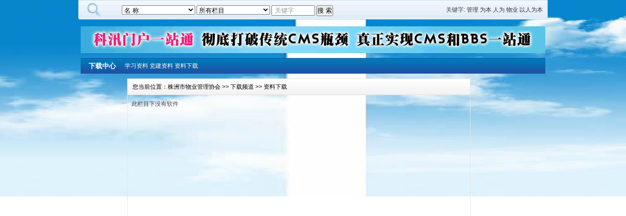

--- FILE ---
content_type: text/html
request_url: http://zzpmi.com/Item/list.asp?id=1429
body_size: 2147
content:
<!DOCTYPE html PUBLIC "-//W3C//DTD XHTML 1.0 Transitional//EN" "http://www.w3.org/TR/xhtml1/DTD/xhtml1-transitional.dtd">
<html xmlns="http://www.w3.org/1999/xhtml">
<head>
<title>资料下载-株洲市物业管理协会</title>
<meta http-equiv=Content-Type content="text/html; charset=gb2312">
<meta http-equiv="X-UA-Compatible" content="IE=EmulateIE7" /> 
<link href="/images/style.css" type=text/css rel=stylesheet>
<script src="/ks_inc/jquery.js" type="text/javascript"></script>
<script src="/ks_inc/common.js" type="text/javascript"></script>
</head>
<body>
<!--网站头部通用-->
<!--头部开始 -->
<!--头部搜索-->
<div class="clear"></div>
<div class="searchbg">
   <div class="search"><script src="/JS/S_DownLoad.js"></script></div>
   <div class="tags">关键字: <a href="/plus/tags.asp?n=%B9%DC%C0%ED" target="_blank" title="TAG:管理&#10;被搜索了28112次">管理</a> <a href="/plus/tags.asp?n=%CE%AA%B1%BE" target="_blank" title="TAG:为本&#10;被搜索了19264次">为本</a> <a href="/plus/tags.asp?n=%C8%CB%CE%AA" target="_blank" title="TAG:人为&#10;被搜索了18865次">人为</a> <a href="/plus/tags.asp?n=%CE%EF%D2%B5" target="_blank" title="TAG:物业&#10;被搜索了18684次">物业</a> <a href="/plus/tags.asp?n=%D2%D4%C8%CB%CE%AA%B1%BE" target="_blank" title="TAG:以人为本&#10;被搜索了16611次">以人为本</a> </div>
</div>
<div class="clear"></div>

<!--广告一-->
<div class="ad1"><a href="http://www.kesion.com" target="_blank"><img src="/images/pj.gif" alt="kesioncms"></a></div>
<!-- 顶部结束 -->
<!-- 顶部结束 -->
<div class="clear"></div>
<div class="news_nav">
   <h3>下载中心</h3>
   <ul class="newsnav">
      
<a href="/Item/list.asp?id=1431">学习资料</a>
 
<a href="/Item/list.asp?id=1430">党建资料</a>
 
<a href="/Item/list.asp?id=1429">资料下载</a>

   </ul>
</div>

<div class="clear"></div>
<!--鼠标滑动特效start--> 
<SCRIPT type=text/javascript>
jQuery(document).ready(function(){
	var SDmodel = new scrollDoor();
	SDmodel.sd(["m25","m26"],["c25","c26"],"sd03","sd04");

})
</SCRIPT>
<!--鼠标滑动特效end--> 

<!--主体开始-->
<div class="content">
   <div class="softlist_l">
       <div class="softnav">您当前位置：<a  href="/">株洲市物业管理协会</a> >> <a  href="/Item/list.asp?id=719">下载频道</a> >> <a  href="/Item/list.asp?id=1429">资料下载</a></div>
		 <div class="softbox">
			 <ul>
			   <p>此栏目下没有软件</p>
			 </ul>
		 </div> 
    </div>
   <div class="softlist_r">
       <div class="down_ph">
     <!--24小时排行新闻-->
			<div class="scrollFrame">
                 <ul class="scrollUl">
					<li class="navleft">下载排行</li>
                    <li class="sd03" id=m25>本日</li>
					<li class="sd04" id=m26>本周</li>
				</ul>
				<div class="clear"></div>
				<div class="bor03 cont">
					<div class="display" id=c25>
					    <ul class="list02">
							
						</ul>
					  
				  </div>
					  
					 <div class="hidden" id=c26>
					      <ul class="list02">
							
						</ul>
					    
					</div>
					
				</div>
			</div>

   <!--24小时排行新闻结束--> 
  </div> 
   <div class="clear"></div>

    <div class="softlist_r2">
	  <div class="righttitle"><span class="more"></span>推荐软件</div>
			<div class="softlist_r2box">
			  <ul>
			   <script language="javascript" src="/JS/tj.js"></script>
			  </ul>
						
		</div>
	</div> 
   </div>
</div>
<!---主体结束-->


<div class="clear"></div>

<!--第三版块结束-->

<div class="copyright"><!--底部开始 -->
 <table width="960" border="0" align="center" cellpadding="0" cellspacing="0" bgcolor="#FFFFFF"  class="foot">
  <tr>
    <td colspan="2">&nbsp;</td>
  </tr>
  
  <tr>
    <td height="19" colspan="2" background="/images/ss16.gif"></td>
  </tr>
  <tr>
    <td width="440" align="right"><img src="/images/logo1.gif" border="0" />  <img src="/images/spacer.gif" width="15" height="1" border="0" /></td>
    <td align="left">    &copy;2011-2012 株洲市物业管理协会 版权所有<br />
地址：株洲市天元区和平路欣佳花园11栋101室，邮编：412007，电话：0731-22331265
 </td>
  </tr>
</table>

<!--底部结束 --></div>
</body>
</html>
<script src="/ks_inc/ajax.js" type="text/javascript"></script>


--- FILE ---
content_type: text/css
request_url: http://zzpmi.com/images/style.css
body_size: 29833
content:
 /*通用样式*/
*{margin:0;padding:0;word-wrap:break-word;}
body{font:12px/1.75 "宋体", arial, sans-serif,'DejaVu Sans','Lucida Grande',Tahoma,'Hiragino Sans GB',STHeiti,SimSun,sans-serif;color:#444;}
body {
	background-image: url(bg_t.jpg) ;
background-position: center top;
	background-repeat: no-repeat ;
	margin:0 auto;
    text-align:center
	background-color: #DFF3FE;
}

a{color:#333;text-decoration:none;}
a:hover{text-decoration:underline;}
a img{border:none;} 
div,ul,li,p,form{padding: 0px; margin: 0px;list-style-type: none;}
em{font-style: normal;font-weight: normal;}
table {padding: 0px; margin: 0px;list-style-type: none;}
dt,dl,dd {padding: 0px; margin: 0px;list-style-type: none;}
form{margin:0px;padding:0px;}
tr {padding: 0px; margin: 0px;list-style-type: none;}
h3,h4{padding:0px; font-size:14px; font-weight:bold;}
.clear {clear:both;height:0px; overflow:hidden;}


/*控制数字导航*/
span.N1,span.N2,span.N3,span.N4,span.N5,span.N6,span.N7,span.N8,span.N9,span.N10{display:block;float:left;width:17px;margin-left:5px;margin-right:5px;padding-top:6px; height:15px;}
span.N1{background:url(n01.gif) no-repeat 0px 4px;}
span.N2{background:url(n02.gif) no-repeat 0px 4px;}
span.N3{background:url(n03.gif) no-repeat 0px 4px;}
span.N4{background:url(n04.gif) no-repeat 0px 4px;}
span.N5{background:url(n05.gif) no-repeat 0px 4px;}
span.N6{background:url(n06.gif) no-repeat 0px 4px;}
span.N7{background:url(n07.gif) no-repeat 0px 4px;}
span.N8{background:url(n08.gif) no-repeat 0px 4px;}
span.N9{background:url(n09.gif) no-repeat 0px 4px;}
span.N10{background:url(n10.gif) no-repeat 0px 4px;}


 /*网站首页样式*/
.ks7hd{width:970px;margin:0px auto;background:url(top_bg.gif) repeat-x;height:29px;}
.ks7l{width:550px;float:left;line-height:29px;padding-left:10px; }
.ks7l a{color:#005599;}
.ks7l input.textbox{border:1px solid #cccccc;height:18px;}
.ks7r{width:400px;padding-right:10px;float:right;height:29px;_padding-top:5px;line-height:29px;text-align:right;}


.head{width:950px;margin:0px auto;margin-top:10px;}
.logo{width:250px;float:left;}
.nav{width:570px;float:right;text-align:right;}
/*.nav li{float:left;width:70px;padding:5px 0px 5px 0px;height:35px;text-align:center;border-left:1px solid #E6E7E1;font-weight:700;font-size:14px;}*/
.nav a,.nav a:visited{color:#333;}
.nav li span{margin-top:-2px;display:block;color:#666;font-weight:normal;font-size:12px;}
.nav a:hover{color:#006699;}

/*频道导航*/
.menux{width:950px;margin:0px auto;margin-top:10px;}
.menul{width:5px;height:53px;float:left;}
.menum{width:940px;height:53px;float:left;background:url(mainnav_bg_mm.gif) repeat-x;}
.menum li{padding-left:6px;width:68px;float:left;text-align:center;line-height:53px;background:url(mainnav_bg_H.gif) no-repeat;}
.menum a{font-size:14px;font-weight:bold;color:#fff;}
.menum .current{background:none;}
.menur{width:5px;height:53px;float:right;}


/*搜索*/
.searchbg{width:960px;margin:0px auto;background:url(searchbg.gif) no-repeat;height:40px;}
.search{width:520px;float:left;padding-left:50px;line-height:40px;}
.searchsd .inputButton{_margin-top:12px;}
.search select{width:150px;}
.search .textbox{height:17px;width:80px;line-height:17px;color:#999;padding-left:5px;_margin-top:10px;}
.tags{width:360px;height:40px;float:right;line-height:40px;text-align:right; padding-right:10px; overflow:hidden;}
.search dt{ font-size:14px;}

/*广告一*/
.ad1{width:950px;margin:0px auto;overflow:hidden;margin-top:10px;}

/*首页主体*/


/*第一版面*/
.content{width:761px;margin:0px auto;margin-top:10px;}
.content_l{width:320px;float:left;border:#E7E7E7 1px solid;height:494px;overflow:hidden;}
.flashhd{padding:5px;margin-left:5px;}
.dongtai{margin-top:10px;}
/*首页鼠标特效start*/
.scrollFrame{width:100%;background:url(title_01.gif) repeat-x;}
.scrollFrame .cls {clear:both;}
.scrollFrame .cont {text-align:left;}
.scrollFrame .hidden {display:none;}
.scrollFrame .display{display:block;}
.scrollFrame .textDiv {margin:0;text-align:center;}
.scrollFrame {margin:0px auto;overflow:hidden;}
.scrollFrame .scrollUl {margin-left:15px;}
.scrollFrame .scrollUl li {float:left;}
.scrollFrame .bor03 {clear:both; border-top:none;}
.scrollFrame .sd01{cursor:pointer;width:88px; background:url(title_02.gif); border:#CCC 1px solid; border-bottom:none;color:#CC0000;font-weight:bold;height:29px; font-size:14px; margin-top:3px;line-height:29px; text-align: center;
}
.scrollFrame .sd02{cursor:pointer;width:88px;color:#005599;font-weight:bold;height:29px; font-size:14px; margin-top:3px;line-height:29px; text-align: center;
}

.scrollFrame .sd03{cursor:pointer;width:58px; background:url(title_02.gif); border:#CCC 1px solid; border-bottom:none;color:#CC0000;height:29px; font-size:12px; margin-top:3px;line-height:29px; text-align: center;
}
.scrollFrame .sd04{cursor:pointer;width:58px;color:#005599;height:29px; font-size:12px; margin-top:3px;line-height:29px; text-align: center;
}


.scrollFrame .bor03 ul{padding:8px;text-align:left;line-height:24px;}

/*首页鼠标特效end*/


.content_m{width:398px;float:left;border:#E7E7E7 1px solid; border-left:none;height:494px; overflow:hidden;}
.toutiao{text-align:center;padding:5px;}
.toutiao a{ font-size:25px; font-weight:bold; color:#CC0000; text-decoration:underline;}
.topnews{margin:5px;background:#F7F7F7;height:25px;line-height:25px;text-align:center;}
.dotline{background:url(line.gif) repeat-x;height:5px;margin:5px;}
.hotnews{margin:5px;}
.hotnews li{height:28px;line-height:28px; background:url(diann.gif) no-repeat left 10px; padding-left:8px;}
.hotnews a{color:#005599; font-size:14px;text-decoration:underline;}
.hotnews a:hover{color:#555;text-decoration:none;}
.hotnews span.date{ float:right;}

/*第一版面右*/
.content_r{width:220px;float:right;}
.rightbox1{border:#E7E7E7 1px solid;}
.righttitle{ background:url(title_01.gif) repeat-x; height:33px; line-height:33px; font-size:14px; font-weight:bold; color:#CC0000; padding-left:10px; position:relative;}
.righttitle span.more{ position:absolute; right:8px; top:0px;}
.righttitle span.more a{font-size:12px; font-weight:normal;color:#000;}
.rightbox1l{ height:258px; overflow:hidden;}
.rightbox1l ul{ padding:5px;}
.rightbox1l li{background:url(home9c_14.gif) no-repeat left center;padding-left:26px;line-height:24px;border-bottom:#E7E7E7 1px dotted;}

.rightbox2{border:#E7E7E7 1px solid;margin-top:8px;}
.rightbox2l{height:160px;overflow:hidden;}
.rightbox2l ul{ padding:5px;}
.rightbox2l li{ line-height:23px;}


/*第二版面*/
.content2l{width:719px; float:left; border:#E7E7E7 1px solid;height:382px;}
.content2ltit{ background:url(title_01.gif) repeat-x; height:33px; line-height:33px; font-size:14px; font-weight:bold; color:#CC0000; padding-left:15px;position:relative;}
.content2ltit span.more{ position:absolute; right:8px; top:12px;}
.content2ltit span.more a{font-size:12px; font-weight:normal;color:#000;}
.content2ltit span.more a:hover{font-size:12px; font-weight:normal;color:#CC0000;}
.content2lbox{}
.content2lbox ul{padding:4px;text-align:center;}

.content2lbox li{width:130px;float:left;text-align:center; padding:2px;_padding:1px; margin:3px; border:#E5E5E5 1px solid;}
.content2lbox img:hover{filter:alpha(opacity=60);}
.content2lbox a{ font-size:12px; font-weight:normal;}
.content2lbox a:hover{color:#005599;}
.content2lbox .title{background-color:#DEDEDE; line-height:30px; text-align:center;}
.content2lbox li .title:hover{background-color:#65B00B;line-height:30px; text-align:center;}
.content2lbox li .title:hover a{color:#fff; text-decoration:none;}




.content2r{width:218px; float:right; border:#E7E7E7 1px solid;height:380px;*+height:382px;_height:375px;}
.content2rbox{ padding:5px;}
.content2rbox a.font14{ font-size:13px; line-height:33px; color:#555;}


.content2rbox h3{padding-left:5px;;color:#005599;height:28px;line-height:28px;border-bottom:#E7E7E7 1px solid;}
.content2rbox ul{ padding-top:5px;}
.content2rbox li{ line-height:26px;}
.content2rbox a{color:#555;}
.content2rbox a:hover{color:#CC0000;}
.content2rbox span{ color:#e5E5E5;}




/*第三版面*/
.content3l{width:719px; float:left; border:#E7E7E7 1px solid;}
.content3lbox{padding:8px;}
.content3la{width:500px;float:left;border-right:#E7E7E7 1px dashed;}
.content3la li{width:25%;float:left;text-align:center;}
.content3lb{width:200px;float:right;}
.content3lb h3{color:#CC0000;line-height:28px;border-bottom:#E7E7E7 1px solid;padding-left:10px;}
.sp_name{line-height:28px;}
.price{color:#CC0000;font-weight:bold;line-height:24px;}
.content3lb ul{margin-top:6px;margin-left:4px;}
.content3lb li{line-height:26px;border-bottom:#CCC 1px dotted;}
.content3r{width:218px; float:right; height:355px;border:#E7E7E7 1px solid;overflow:hidden;}

/*首页最新问答鼠标特效start*/
.scrollFrame2{width:218px;background:url(title_01.gif) repeat-x;height:33px;}
.scrollFrame2 .cls {clear:both;}
.scrollFrame2 .cont {text-align:left;}
.scrollFrame2 .hidden {display:none;}
.scrollFrame2 .display{display:block;}
.scrollFrame2 .textDiv {margin:0;text-align:center;}
.scrollFrame2 .scrollUl2{margin-left:15px;}
.scrollFrame2 .scrollUl2 li {float:left;}
.scrollFrame2 .bor03 {clear:both; border-top:none;}
.scrollFrame2 .sd01{cursor:pointer;width:76px; background:url(title_02.gif); border:#CCC 1px solid; border-bottom:none;color:#CC0000;font-weight:bold;height:28px; font-size:14px; margin-top:4px;line-height:28px; text-align:center;
}
.scrollFrame2 .sd01 a{color:#CC0000;}
.scrollFrame2 .sd02{cursor:pointer;width:76px;color:#005599;font-weight:bold;height:28px; font-size:14px; margin-top:4px;line-height:28px; text-align:center;
}
.scrollFrame2 .sd02 a{color:#005599;}
.scrollFrame2 .bor03 ul{padding:8px;text-align:left;line-height:24px;}

/*首页鼠标特效end*/


/*首页抢购样式*/
.timeBox{width:209px;border:solid #E7CA96;border-width:0px;padding-top:4px;height:23px;font-weight:normal;font-size:12px;text-align:center;line-height:23px;}
              .timeBox strong{font-size:20px;padding:0 3px;color:#E11400;}
              .Product_List_S{width:209px;border:solid #E7CA96;border-width:0px;overflow:hidden;}
              .Product_List_S ul{margin:0px;padding:0px;}
              .Product_List_S li{width:211px;padding:0;border:0;}
              .Product_List_S li.first{background:none;}
              .Product_List_S dl{background:none;padding:3px}
              .Product_List_S dl dt{margin-bottom:5px;position:relative;}
              .Product_List_S dl dt img.q{position:absolute;width:46px;height:41px;right:40px;bottom:0;}
              .Product_List_S dl dt img.qW{position:absolute;width:46px;height:47px;right:40px;bottom:0;}
              .Product_List_S dd.p_Name{height:36px;}
              .Product_List_S dd.p_Price{color:#E42E2F;font-weight:bold;}
              .Product_List_S dd.p_Price strong{font-size:12px;}
              .Product_List_S dd.p_Price1{color:#666;}
              .Product_List_S dd.p_Price1 em{text-decoration:line-through;}
              .Product_List_S dd.p_Price1 strong{color:#E42E2F;}
              .loading{width:209px;border:1px solid #E7CA96;height:369px;}
              .loading img{margin:180px auto 0;}
              .Product_List_S img{width:185px;height:170px}

/*首页抢购样式end*/

.Brand li{width:50%;float:left;text-align:center;height:68px;}
.Brand img{width:93px;height:45px;border:#E7E7E7 1px solid;}


/*首页第四版块*/

.content4{ border:#E7E7E7 1px solid;height:460px; overflow:hidden;}
.content4 .classtitle a{ font-size:14px; font-weight:bold; color:#ff6600;}
.content4 .list{ line-height:24px;}
.content4 .list a{ color:#999;}
.content4 .list img{ display:none;}
.content4 td:hover{ height:100px; overflow:hidden; background:#F4F3FC;}

.content4 .fwcs li{width:50%;float:left;height:94px; border-bottom:#E5E5E5 1px dotted;overflow:hidden;}
.content4 .pic{ width:100px; height:70px; padding:3px; border:1px solid #ccc; float:left; margin:6px 0 6px 6px}
.content4 .pic img{width:100px; height:68px;}
.content4 .house{width:340px;font-size:12px; font-weight:normal; line-height:24px;float:right;margin:6px 0}
.content4 .house dt{width:240px; float:left;}
.content4 .house dd{float:left; margin-top:20px}
.content4 .house ul{ clear:both}

.content4 .gyqg{}
.content4 .gyqg li{width:33%; float:left;}
.content4 .gyqg a{ font-size:14px;} 

/*首页最新问答鼠标特效start*/
.scrollFrame3{background:url(title_01.gif) repeat-x;height:33px;clear:both;}
.scrollFrame3 .cls {clear:both;}
.scrollFrame3 .cont {text-align:left;}
.scrollFrame3 .hidden {display:none;}
.scrollFrame3 .display{display:block;}
.scrollFrame3 .textDiv {margin:0;text-align:center;}
.scrollFrame3 .scrollUl3{margin-left:15px;}
.scrollFrame3 .scrollUl3 .navleft{font-size:14px;font-weight:bold;line-height:33px;color:#000;margin-right:10px;}
.scrollFrame3 .scrollUl3 .navleft img{_padding-top:6px;}
.scrollFrame3 .scrollUl3 li {float:left;}
.scrollFrame3 .bor03 {clear:both; border-top:none;}
.scrollFrame3 .bor03 ul{padding:5px;text-align:left;}
.scrollFrame3 .bor03  li{width:50%;float:left;line-height:24px;}

.scrollFrame3 .sd01{cursor:pointer;width:88px; background:url(title_02.gif); border:#CCC 1px solid; border-bottom:none;color:#CC0000;font-weight:bold;height:28px; font-size:14px; margin-top:4px;line-height:28px; text-align:center;
}
.scrollFrame3 .sd02{cursor:pointer;width:88px;color:#005599;font-weight:bold;height:28px; font-size:14px; margin-top:4px;line-height:28px; text-align:center;
}

/*首页鼠标特效end*/

/*第五版块*/
.content5l{width:353px;float:left;height:350px; border:#E7E7E7 1px solid;overflow:hidden;}
.content5lbox{font-size:14px; color:#005599;}
.content5lbox ul{padding:5px;}
.content5lbox li{height:27px;line-height:27px;background:url(diann.gif) no-repeat 2px 9px;padding-left:10px;}
.content5lbox a{ font-size:14px; color:#005599;}
.content5m{width:353px;float:left;border:#E7E7E7 1px solid;margin-left:11px;height:350px;overflow:hidden;}
/*首页抢购鼠标特效start*/
.scrollFrame4{background:url(title_01.gif) repeat-x;height:33px;clear:both;}
.scrollFrame4 .cls {clear:both;}
.scrollFrame4 .cont {text-align:left;}
.scrollFrame4 .hidden {display:none;}
.scrollFrame4 .display{display:block;}
.scrollFrame4 .textDiv {margin:0;text-align:center;}
.scrollFrame4 .scrollUl4{margin-left:15px;}
.scrollFrame4 .scrollUl4 .navleft{font-size:14px;font-weight:bold;line-height:33px;color:#000;}
.scrollFrame4 .scrollUl4 .more{float:right;padding-right:10px;line-height:33px;}
.scrollFrame4 .scrollUl4 .more a{font-size:12px;font-weight:normal;color:#CC0000;}
.scrollFrame4 .scrollUl4 li {float:left;}
.scrollFrame4 .bor03 {clear:both; border-top:none;}
.scrollFrame4 .bor03 ul{padding:5px;text-align:left;}
.scrollFrame4 .bor03  li{line-height:24px;}
.scrollFrame4 .sd01{cursor:pointer;width:88px; background:url(title_02.gif); border:#CCC 1px solid; border-bottom:none;color:#CC0000;font-weight:bold;height:28px; font-size:14px; margin-top:4px;line-height:28px; text-align:center;
}
.scrollFrame4 .sd02{cursor:pointer;width:88px;color:#005599;font-weight:bold;height:28px; font-size:14px; margin-top:4px;line-height:28px; text-align:center;
}

/*首页鼠标特效end*/



.content5r{width:218px;float:right;border:#E7E7E7 1px solid;height:350px;overflow:hidden;}
.content5rbox{}
.content5rbox ul{padding:5px;}
.content5rbox li{width:33%;float:left;text-align:center;}
.content5rbox .u{line-height:25px;}
.content5rbox img{width:50px; height:50px;}

/*第六版面*/
.content6l{width:353px;float:left;border:#E7E7E7 1px solid;}
.content6lbox ul {padding:5px;}
.content6lbox li { width:100px; height:164px; overflow:hidden;text-align:center; display:inline; margin:8px 6px 10px 6px; color:#939393;float:left;}
.content6lbox li .playpic {display:block; position:relative; overflow:hidden; _zoom:1;width:92px; height:127px; margin:auto; margin-bottom:3px;overflow:hidden; }
.content6lbox li .playpic img { width:86px; height:121px;padding:2px; border:1px solid #EAE4D1; display:block; }
.content6lbox li p { line-height:17px; height:17px; overflow:hidden; }
.content6lbox li .mov-title { position:relative; padding-right:10px; }

.content6m{width:353px;float:left;border:#E7E7E7 1px solid;margin-left:11px;}
.content6mbox ul{padding:5px;text-align:center;}
.content6mbox li{ width:100px; height:164px; text-align:center; display:inline; margin:8px 6px 10px 6px; color:#939393;float:left;}
.content6mbox img { width:86px; height:121px;padding:2px; border:1px solid #EAE4D1; display:block; overflow:hidden;}
.content6mbox li p { line-height:17px; height:17px; overflow:hidden; }
.content6mbox li .flash-title { position:relative; padding-right:10px; }


.content6r{width:218px;float:right;border:#E7E7E7 1px solid;height:402px;*+height:397px;_height:397px;overflow:hidden;}
.content6rbox{}
.content6rbox ul{ padding:5px;}
.content6rbox li{ background:url(dot.jpg) no-repeat 5px 11px; padding-left:12px;line-height:26px;}
.content6rbox a{color:#555; font-size:12px;}
.content6rbox a:hover{color:#CC0000;}
.content6rbox span a{ color:#005599;}


/*第七版面*/
.content7l{width:719px;float:left;border:#E7E7E7 1px solid;}
.content7lbox{padding:8px;color:#005599;}
.content7lbox a{ }

.content7r{width:218px;float:right;border:#E7E7E7 1px solid;}
.content7rbox{height:324px;*+height:335px;_height:335px;overflow:hidden;}
.content7rbox ul{padding:8px;}
.content7rbox li{
 width:206px;
 text-align:left;
 border-bottom:#CCC 1px dotted;
 height:46px;
 line-height:23px;
 white-space:nowrap; 
 text-overflow:ellipsis; 
 overflow: hidden; 
}
.content7rbox li span{display:block;height:20px;color:#005599;}
.content7rbox img{padding-right:6px;}






/*新闻频道首页*/

.news_nav{width:950px;margin:0px auto;margin-top:10px;background:url(spring.gif) repeat-x;height:32px;line-height:32px;}
.news_nav h3{width:88px;text-align:center;float:left;font-size:14px;font-weight:bold;color:#fff;line-height:32px;}
.newsnav{width:860px;float:right;}
.newsnav li{float:left;text-align:center;background:url(springline.gif) no-repeat;padding-left:13px;}
.newsnav a{font-size:12px; color:#fff;}

.content .news_l{width:320px;float:left;border:#E7E7E7 1px solid;height:488px; overflow:hidden;}
.news_flash{padding:5px;}
.news_ph{margin-top:10px;background:url(title_01.gif) repeat-x;height:33px;}
.scrollUl .navleft{line-height:33px;font-weight:bold;color:#555;font-size:14px;margin-right:10px;}
.news_ph .newsph li{ background:url(dot.jpg) no-repeat 5px 10px; padding-left:10px; line-height:24px;}


.content .news_m{width:383px;float:left;border:#E7E7E7 1px solid;margin-left:10px;height:488px; overflow:hidden;}
.content .news_r{width:220px;float:right;border:#E7E7E7 1px solid;height:488px; overflow:hidden;}
.news_rbox{}
.news_rbox2{padding:8px;}
.c_pt_12{}
.c_pt_12 .Pic{width:53px;height:68px;float:left;}
.c_pt_12 .Pic img{border:#E7E7E7 1px solid;padding:2px;}
.c_pt_12 .Txt{width:125px;float:right;overflow:hidden;margin-left:10px;}
.c_pt_12 .Txt h3{line-height:24px;font-size:14px;font-weight:bold;}
.list_333{clear:both;}
.list_333 li{line-height:23px;}

.news_zt{padding:8px;}
.news_zt .c_pt_12{}
.news_zt .c_pt_12 .Pic{width:58px;height:73px;float:left;}
.news_zt .c_pt_12 .Pic img{border:#E7E7E7 1px solid;padding:2px;}
.news_zt .c_pt_12 .Txt{width:220px; text-align:left;float:right;overflow:hidden;}
.news_zt .c_pt_12 .Txt h3{line-height:24px;font-size:14px;font-weight:bold;}
.news_zt .list_333{clear:both;}
.news_zt .list_333 li{line-height:23px;}


.news_listl{width:320px;float:left;border:#E7E7E7 1px solid;height:318px; overflow:hidden;}
.list00 {line-height:24px; font-size:12px;color:#000;}
.list01 {line-height:24px; background:url( diann.gif) no-repeat 0px 10px; padding-left:8px;font-size:12px;color:#000;}
.list01 a{font-size:12px;color:#000;}

.news_listm{width:383px;float:left;border:#E7E7E7 1px solid;margin-left:10px;height:318px; overflow:hidden;}
.news_listr{width:220px;float:right;border:#E7E7E7 1px solid;height:318px; overflow:hidden;}
.news_listrbox{}
.news_listrbox ul{padding:8px;}
.news_listrbox .con1 li{width:50%; float:left;text-align:center;}
.news_listrbox .con1 img{ padding:2px; border:#E5E5E5 1px solid;}
.news_listrbox .con1 a{ color:#005599; text-decoration:underline;}
.news_listrbox .con1 a:hover{ color:#CC0000; text-decoration:none;}
.news_listrbox span{line-height:35px;}
.news_listrbox .con2 li{line-height:24px; background:url( dot.jpg) no-repeat 0px 10px; padding-left:8px;}
.news_listrbox .con2 a{ text-decoration:none; color:#555;}
.news_listrbox .con2 a:hover{ color:#CC0000; text-decoration:underline;}



/*栏目页*/
.listmainl{width:530px;border:#E7E7E7 1px solid; float:left;padding-left:8px;}
.curPosition{height:38px;line-height:38px;background:#FCFCFC;padding-left:10px;}
.titbox{line-height:45px;padding-left:25px;}
.titbox1{
text-align:center;
	color: #fff;
	font-family: "微软雅黑";
	font-size: 12px;
	font-weight: bold;}
.titbox1 a{
text-align:center;
	color: #fff;
}
.titbox2{
text-align:center;
	color: #000;
	font-family: "微软雅黑";
	font-size: 12px;
	font-weight: bold;}
.titbox1 a{
text-align:center;
	color: #fff;
}
.titbox h3{font-size:22px;font-weight:bold;color:#000;}
.articlelist{}
.articlelist ul{padding:8px;}
.articlelist li{ line-height:28px; background:url(diann.gif) no-repeat 5px 12px; padding-left:12px;}
.articlelist a{ color:#005599; font-size:14px;}
.articlelist span.date{ float:right;}

.newslist li{line-height:25px;}
.newslist a{color:#005599;font-size:14px;}
.newslist a:hover{color:#CC0000;}
.newslist span{float:right; text-align:right;color:#999;}
.goto_top{height:33px;line-height:33px;text-align:center;}
.goto_top a{color:#005599;}


.listmainr{width:216px;float:right;border:#E7E7E7 1px solid;}
.ad2{padding:8px;}
.newsphotobox ul{padding:8px;}
.newsphotobox li{width:33%;float:left; text-align:center;}
.newsphotobox li span{height:25px;line-height:25px;}
.newsphotobox img{ padding:3px; border:#E5E5E5 1px solid;}
.newsphotobox img:Hover{ border:#FF6600 1px solid;}


.new_news{}
.new_news ul{ padding:8px;}
.new_news li{ line-height:24px; background:url(diann.gif) no-repeat 5px 12px; padding-left:12px;}
.new_news a{ font-size:14px;color:#005599; text-decoration:none;}
.new_news a:hover{ color:#CC0000; text-decoration:underline;}



.news_ssbox ul{padding:8px;text-align:center;}
.news_ssbox li{ line-height:24px;}
.news_ssbox li span{height:25px;line-height:25px;}

.news_ssbox .con1 li{width:50%; float:left;}
.news_ssbox .con1 img{ padding:2px; border:#E5E5E5 1px solid;}
.news_ssbox .con1 a{ color:#005599; text-decoration:underline;}
.news_ssbox .con1 a:hover{ color:#CC0000; text-decoration:none;}
.news_ssbox .con2 li{ line-height:24px; text-align:left; background:url( dot.jpg) no-repeat 5px 10px; padding-left:10px;}
.news_ssbox .con2 a{ color:#555; text-decoration: none;}
.news_ssbox .con2 a:hover{ color:#CC0000; text-decoration:underline;}

.mood{margin-left:18px;margin-right:18px; font-size:14px;color:#005599;}

.otherNews{margin-left:18px;margin-right:18px;}
.otherNews h2{font-size:14px;font-weight:bold;color:#005599;line-height:35px;}
.otherNewslist li{line-height:25px;}
.otherNewslist a{color:#005599;font-size:14px;}

.Toolarticle{text-align:right;padding-right:8px;color:#005599;line-height:30px;}
.Toolarticle a{color:#005599;}

.innerBox{margin-left:18px;margin-right:18px;}
.innerBox h2{font-size:14px;font-weight:bold;color:#005599;line-height:35px;}

/*文章内容页样式*/
.artmainl{width:619px;border:#E7E7E7 1px solid; float:left;}
.artmainr{width:318px;float:right;border:#E7E7E7 1px solid;}
.arttitle{line-height:45px;text-align:center;}
.arttitle h3{font-size:22px;font-weight:bold;color:#000;}
.info{line-height:26px;text-align:center;}
.info .infoCol{padding-right:19px;}
.info .infoCol .where{padding-left:19px;color:#7E7E7E}
.info .infoCol .auth{padding-left:19px;color:#7E7E7E}
.info a{color:#005599;}
.line{margin:8px;height:1px;font-size:0;border-top:1px solid #E5E5E5;margin-top:8px;}
.articlemain{padding:8px; line-height:24px;font-size:14px; text-indent:2em;}
.articlemain a{font-size:14px;}

/*文章分页样式*/
#fenye{clear:both;}
#fenye a{text-decoration:non;}
#fenye .prev,#fenye .next{width:52px; text-align:center;}
#fenye a.curr{width:22px;background:#1f3a87; border:1px solid #dcdddd; color:#fff; font-weight:bold; text-align:center;}
#fenye a.curr:visited {color:#fff;}
#fenye a{margin:5px 4px 0 0; color:#1E50A2;background:#fff; display:inline-table; border:1px solid #dcdddd; float:left; text-align:center;height:22px;line-height:22px}
#fenye a.num{width:22px;}
#fenye a:visited{color:#1f3a87;} 
#fenye a:hover{color:#fff; background:#1E50A2; border:1px solid #1E50A2;float:left;}
#fenye span{line-height:30px;}


 /*文章正文分页样式*/
#pageNext{ padding:10px 12px 6px; clear:both;}
#pageNext .prev,#pageNext .next{width:52px; text-align:center;}
#pageNext a.curr{width:22px;background:#1f3a87; border:1px solid #dcdddd; color:#fff; font-weight:bold; text-align:center;}
#pageNext a.curr:visited {color:#fff;}
#pageNext a{margin:5px 4px 0 0; color:#1E50A2;background:#fff; display:inline-table; border:1px solid #dcdddd; float:left; text-align:center;height:22px;line-height:22px}
#pageNext a.num{width:22px;}
#pageNext a:visited{color:#1f3a87;} 
#pageNext a:hover{color:#fff; background:#1E50A2; border:1px solid #1E50A2;float:left;}


 /*文章搜索页*/

.articledate{font-size:14px;color:#555;margin-top:15px;}
#content_nei{}
#content_nei LI{line-height:26px;}
.articleurl a{font-size:14px; color:#006699; text-decoration:underline;}
.intro{ text-indent:2em; line-height:25px; color:#555;}
.green{ line-height:25px; color:green;}
.green a{ color:green; text-decoration:none;}


/*图片系统频道页*/
.photonav{width:840px;float:right;}
.photonav li{width:8%;float:left;text-align:center;background:url(navline.gif) no-repeat;padding-left:15px;}
.photonav a{font-size:14px;}

.pic1_left{width:320px;float:left; border:#E7E7E7 1px solid;height:268px; overflow:hidden;}
.pic1_flash{padding:5px;}
.pic1_middle{width:382px; float:left; border:#E7E7E7 1px solid; margin-left:8px;height:268px; overflow:hidden;}
.pic1_right{width:225px ;float:right; border:#E7E7E7 1px solid;height:268px; overflow:hidden;}
.pic1_rightbox{}
.pic1_rightbox ul{ padding:5px;}
.pic1_rightbox li{ line-height:24px; border-bottom:#CCC 1px dotted;}


.pic2_left{width:320px;float:left; border:#E7E7E7 1px solid;height:268px; overflow:hidden;}
.pic2_leftbox{}
.pic2_leftbox ul{ padding:4px;}
.pic2_leftbox li{width:98px; float:left;margin:2px;border:#e7e7e7 1px solid; text-align:center;}
.pic2_leftbox li:hover{background:#ff6600;}
.pic2_leftbox img{padding:2px;}
.pic2_leftbox a:hover{ color:#fff;}

.pic2_middle{width:382px; float:left; border:#E7E7E7 1px solid; margin-left:8px;height:268px; overflow:hidden;}
.pic2_middlebox{}
.pic2_middlebox ul{ padding:5px;}
.pic2_middlebox li{width:118px; float:left;margin:2px;border:#e7e7e7 1px solid; text-align:center;}
.pic2_middlebox li:hover{background:#ff6600;}
.pic2_middlebox img{padding:2px;}
.pic2_middlebox a:hover{ color:#fff;}

.pic2_right{width:225px ;float:right; border:#E7E7E7 1px solid;height:268px; overflow:hidden;}
.pic2_rightbox{}
.pic2_rightbox ul{ padding:5px;}
.pic2_rightbox .photo .image{ padding:2px;}
.pic2_rightbox .photo .t{ text-align:left;}
.pic2_rightbox .photo .t a{ font-size:14px; font-weight:bold; color:#005599;}
.pic2_rightbox .photo .text{ line-height:22px; text-align:left;}
.pic2_rightbox .text{}
.pic2_rightbox .text li{ line-height:25px;}

.pic2_rightbox .text li{ background:url( dot.jpg) no-repeat 5px 10px; padding-left:12px; line-height:24px;}







/*图片系统栏目页*/
.piclistmainl{width:619px;border:#E7E7E7 1px solid; float:left;height:100%; overflow:hidden;}
.piclistmainr{width:318px;float:right;border:#E7E7E7 1px solid;height:100%;overflow:hidden;}
.photomain{}
.photomain ul{padding:10px;text-align:center;}
.photomain li{width:136px;float:left;text-align:center; margin:3px; border:#E5E5E5 1px solid; text-align:center; padding:3px;}
.photomain img:hover{filter:alpha(opacity=60);}
.photomain a:hover{color:#005599;}
.photomain .title{background-color:#DEDEDE; line-height:30px; text-align:center;}
.photomain li .title:hover{background-color:#65B00B;line-height:30px; text-align:center;}
.photomain li .title:hover a{color:#fff; text-decoration:none;}





/*图片系统内容页*/
.mzsm{margin:18px;padding:8px;line-height:25px;text-align:left; border:#E7E7E7 1px solid;}
.nextpic{margin-left:18px;margin-top:18px;line-height:26px;}
.nextpic a{color:#005599;}

.nph_set_info{width:950px;margin:0px auto;background:#000 url(playerbg.png) repeat-x;}
.nph_set_title{text-align:center;}
.nph_set_title h1{ font-size:24px;font-weight:bold; color:#fff;height:36px;line-height:36px;margin-top:20px;}
.nph_set_title span{ text-align:center;line-height:34px; color:#fff;}
.nph_set_title a{ color:#fff;}


.nph_intro{ text-align:left;padding-left:10px; color:#fff;line-height:24px;}
.showpic{color:#fff;}
.showpic a{color:#fff;}

.nextpic{color:#fff;}
.nextpic a{color:#fff;}

.xgtw h1{ font-size:14px;font-weight:bold;color:#000;}
.otherpiclist{}
.otherpiclist ul{padding:8px;}
.otherpiclist li{width:20%;float:left;text-align:center;}

.commentBox h1{ font-size:14px;font-weight:bold;color:#000;}



/*下载系统首页*/
.jpbox{border:#BED2E4 1px solid;}
.down_jptitle{background:url(title_bg.gif); height:29px;line-height:29px;font-size:14px;font-weight:bold;color:#005599;padding-left:15px;}
.jpym{}
.jpym ul{padding:8px;}
.jpym .t{text-align:left;line-height:24px;}
.jpym .t a{font-size:14px;color:#ff6600;font-weight:bold;}
.jpym .text{line-height:23px;text-align:left;color:#000;}

.content .softleft{width:345px; float:left; border:#E5E5E5 1px solid;height:290px; overflow:hidden;}
.content .softtitle{background:url(title_01.gif); height:33px;line-height:33px;font-size:14px;font-weight:bold;color:#005599;padding-left:10px; position:relative;}
.content .softtitle a{font-size:14px;font-weight:normal;color:#005599;}
.content .softtitle span.more{ position:absolute; right:10px; top:2px;}
.content .softtitle span.more a{ font-size:12px; font-weight:normal; color:#005599;}
.softbox{}
.softbox ul{padding:8px;}
.softbox li{ line-height:24px; background:url( dot.jpg) no-repeat 0px 10px; padding-left:10px;}
.softbox a{font-size:14px;color:#555;}
.softbox a:hover{color:#005599;}
.softbox span{ float:right;}

.list02{}
.list02 li{ line-height:24px; background:url( dot.jpg) no-repeat 0px 10px; padding-left:10px;}
.list02 a{font-size:12px;color:#555;}
.list02 a:hover{color:#005599;}
.list02 span{ float:right;}


.content .softcenter{width:345px; float:left; border:#E5E5E5 1px solid; margin-left:10px;height:290px; overflow:hidden;}
.content .softright{width:234px; float:right; border:#E5E5E5 1px solid;height:290px; overflow:hidden;}


/*下载系统列表页*/
.softlist_l{width:700px;float:left;border:#E5E5E5 1px solid; height:924px;}
.softlist_r{width:234px;float:right;}
.softlist_l .softbox a{ font-weight:bold;color:#005599; font-family:"微软雅黑"}
.softnav{background:url(title_01.gif); height:33px;line-height:33px;font-size:12px;color:#000;padding-left:10px; }
.softnav a{font-size:12px;color:#000;}

.down_ph{border:#E7E7E7 1px solid;}
.softlist_r2{border:#E7E7E7 1px solid;margin-top:10px;}
.softlist_r2box{}
.softlist_r2box ul{padding:5px;}
.softlist_r2box .cp-main li {
    clear: both;
    margin-bottom: 7px;
    padding-bottom: 7px;
    border-bottom: 1px solid #e5f2e1;
    overflow: hidden;
    zoom: 1;
}
.softlist_r2box .cp-main .app-image {
    float: left;
    margin: 0 6px 0 0;
    padding: 2px;
    border: 1px solid #a0cc91;
    background: #fff;
    overflow: hidden;
}
.softlist_r2box .cp-main .app-name {
    display: block;
    font-weight: bold;
}
.softlist_r2box .cp-main .app-desc {
    color: #999; overflow:hidden;
}


/*下载内容页*/
.soft_mainl{width:703px;float:left;}
.soft_mainr{width:234px;float:right;}
.soft_mainl1{border:#E5E5E5 1px solid;height:289px; }
.soft_mainl2{border:#E5E5E5 1px solid;margin-top:10px;height:auto;}
.soft_mainl4{border:#E5E5E5 1px solid;}
.DownIntro{padding:8px;line-height:23px;}

.DownAddress{padding:8px;}

.xgsoft{}
.xgsoft ul{ padding:8px;}
.xgsoft li{ line-height:24px; width:50%; float:left;}
.xgsoft a{ font-size:14px; color:#005599;}

.softComment{padding:8px;}

.software-detail {
    float: left;
    width: 375px;padding:5px;
}

.ad3{float:right;width:300px;padding:5px;}
.software-infolist {
    margin-bottom: 10px;
    padding: 0 8px;
    background: url(bg4.gif) repeat;
}
.software-infolist li {
    float: left;
    width: 49.9%;
    height: 27px;
    line-height: 27px;
    white-space: nowrap;
    margin-bottom: 3px;
}

.software-infolist li.span2 {
    width: 100%;
}
.software-infolist a:link, .software-infolist a:visited,.download-list li a:link, .download-list li a:visited {
    color: #0068b7;
}

.software-action {
    width: 360px;padding:8px;
}
.software-action li {
  float:left;width:48%; line-height:26px;margin:5px;text-align:center; background: url(bg4.gif) repeat;
}
.software-action a{color:#005599;font-weight:bold;}


/*商城系统频道首页*/
.content .shop_mainl{width:235px;float:left;}

.shop_left_title{background:url(shop_title.gif);height:34px;line-height:34px;font-size:14px;font-weight:bold;color:#000;}
.shop_left_box{padding:8px;}
.shop_left_box .classtitle a{ line-height:28px;color:#005599;}

.shop_mainr1{}


.content .shop_middle{width:462px;float:left;}
.content .shop_middle .flash{width:455px;height:281px;overflow:hidden;}
.content .shop_middle .brands{margin-top:10px;border:#E5E5E5 1px solid;}
.content .shop_middle_title{background:url(shop_title.gif);height:34px;line-height:34px;font-size:14px;font-weight:bold;color:#000; position:relative;}
.content .shop_middle_title span.more{position:absolute;right:10px;top:0px;}
.content .shop_middle_title span.more a{font-weight:normal;color:#005599;font-size:12px;}
.content .shop_middle .brands_box{height:153px;}
.content .shop_middle .brands_box ul{padding:8px;}
.content .shop_middle .brands_box li{width:20%;float:left;text-align:center;}
.content .shop_middle .brands_box img{width:75px;height:41px;border:#F3F3F3 1px solid;}
.content .shop_middle .brands_box span.brandname a{color:#005599;}

.shop_mainl{width:235px;float:left;}
.shop_left1{border:#E5E5E5 1px solid;}


.shop_mainr{width:705px;float:right;}
.shop_mainr2{margin-top:10px;border:#E5E5E5 1px solid;}


.content .shop_right{width:233px;float:right;}
.shop_right_1{border:#E5E5E5 1px solid;}
.shop_qgbox{padding:8px;height:235px;overflow:hidden;}
.shop_qgbox a{color:#005599;line-height:35px;text-decoration:underline;}

.shop_right_2{border:#E5E5E5 1px solid;margin-top:10px;}
.shop_right_2box{height:153px;overflow:hidden;}
.shop_right_2box ul{padding:8px;}
.shop_right_2box li{line-height:24px;}
.shop_right_2box a{ font-weight:bold; color:#005599;}


.shopmain_l{width:233px;margin-top:10px;border:#E5E5E5 1px solid;}
#hotlist{ width:214px;background:#fff; margin:0 auto;height:100%;overflow:hidden; }
#hotlist li{background:url(line.gif) repeat-x left bottom; padding:5px 0;}
#hotlist li.num1{ padding-bottom:8px;margin-top:10px;}
#hotlist li.num1 a{ display:block; width:216px; height:160px;cursor:pointer; clear:both;}
#hotlist li.num1 a:hover{ text-decoration:none;}
#hotlist .imgs{width:158px;height:104px; float:left; margin-left:10px; border:#d7d7d7 1px solid;}
#hotlist .num1 span{ display:block;padding-left:20px; padding-top:5px; float:left; width:160px;}
#hotlist .num1 span strong{font-size:14px; color:#f26521; display:block; clear:both; }
#hotlist .u { float:left; }
#hotlist li.last{ background:none;}





.shopmain_r{width:702px;margin-top:10px;border:#E5E5E5 1px solid;}
.img-brand{ padding-top:12px; padding-left:3px;margin-bottom:12px;height:415px; overflow:hidden;}
.img-brand li{ float:left; border:#e5e5e5 1px solid; padding-left:9px;margin-bottom:10px;margin-right:10px; width:150px;color:#5b5b5b; }
.img-brand li a{ line-height:18px;}
.img-brand li img{ width:140px; height:140px; display:block; margin-bottom:10px; border:#fff 4px solid; background:#fff;}
.img-brand li ins{color:#F5723A; font-weight:bold; font-size:12px;text-decoration:none; line-height:28px;}
.img-brand li del{line-height:28px;padding-left:10px;}

.shop_tuijian{height:202px; overflow:hidden;}
.shop_tuijian ul{padding:8px;}
.shop_tuijian li{ float:left; border:#e5e5e5 1px solid; padding-left:9px;margin-bottom:10px;margin-right:10px; width:150px;color:#5b5b5b; }
.shop_tuijian li a{ line-height:18px;}
.shop_tuijian li img{ width:140px; height:140px; display:block; margin-bottom:10px; border:#fff 4px solid; background:#fff;}



/*商城列表页*/
.shoplist_left{width:235px;float:left;}
.shoplist_left1{border:#E5E5E5 1px solid}
.shoplist_left2{border:#E5E5E5 1px solid;margin-top:10px;}
.shoplist_right{width:700px;float:right;border:#E5E5E5 1px solid;}
.shoplist_rightbox{height:958px; overflow:hidden;}
.shoplist_rightbox ul{padding:8px;}
.shoplist_rightbox li{width:24%;float:Left; margin:3px;border:#E5E5E5 1px solid;text-align:center;}
.shoplist_rightbox span.origin{ text-decoration:line-through}
.shoplist_rightbox a:hover{display:block;background:#EFEFEF;}
.shoplist_rightbox p.sp_name{color:#005599;}

/*商城内容页*/
.blank10{height:10px; overflow:hidden;}
.shopsp_right{width:700px;float:right; border:#E5E5E5 1px solid;}
.shopsp_right .ProductName{height:35px;line-height:35px;font-size:14px;font-weight:bold;color:#555;}
.shopsp_right .Pro_box{padding:10px;}

.shopsp_right .Pro_box .productphoto{width:315px;float:left;border:#E5E5E5 1px solid;}
.shopsp_right .Pro_box .detail-bd{width:348px;float:right;}
.shopsp_right .Pro_box .detail-bd li{line-height:35px;}
.shopsp_right .Pro_box .detail-bd span.price{font-size:18px;font-weight:bold;color:red;}

.shopsp_right .Pro_box .product_info{margin-top:10px;border:#E5E5E5 1px solid;}
.productline{line-height:25px;padding:8px;}

.carbox{margin:5px;padding:10px;border:1px solid #E5E1E1;background:#F6F6F6;width:90%;}
#buybtn{cursor:pointer;margin-top:10px;width:139px;height:36px;background:url(/shop/images/buy_button.png) no-repeat;border:0px}
#carbtn{cursor:pointer;margin-top:10px;width:139px;height:36px;background:url(/shop/images/buy_button.png) no-repeat -140px;border:0px}
.carbox span{float:left;width:36px;text-align:center; line-height:22px;}
.carbox span.txt{border:1px #c9c8ce solid; padding:1px 0px; margin-right:12px; color:#646464; font-family:Arial, Helvetica, sans-serif; background:#fff; margin-bottom:5px; white-space:nowrap;}
.carbox span.txt:Hover{border:1px #ff6701 solid;}
.carbox span.curr{background:url(/shop/images/ok.gif) #fff no-repeat right bottom; padding:1px 0px; margin-right:12px; line-height:22px; border:1px #ff6701 solid;}
.carbox div{clear:both}

/* 资讯频道页 */
.News_1{ overflow:auto; width:950px;}
.News_1_left{ width:410px; height:378px; float:left;}
.News_1_left img{ width:400px; height:250px; padding:4px; border:1px #f0d9aa solid}
.News_l_right{float:right; width:523px;  background-image:url(gif_14.gif); background-position:right top; background-repeat:no-repeat; padding-bottom:15px; height:371px;}
.News_l_right dl{ width:480px; margin:15px auto; padding-bottom:8px; height:72px;}
.News_l_right dl dd{ margin:0; text-align:center; font-weight:bold; font-size:22px; line-height:32px}
.News_1_right_bt{ width:480px; overflow:auto; margin:0 auto}
.News_1_right_bt div ul li{ width:480px; float:left; font-size:14px; line-height:26px}

.News_2{ overflow:auto; width:950px}
.News_2_left{ width:290px; float:left}
.News_2_center{ width:420px; float:left; margin:0 15px}
.News_2_right{ width:210px; float:left}
.tu_guang{ float:left; width:290px; height:auto;}
.boxtu{ float:left; width:268px; height:auto; padding:10px; border:#E3E3E3 1px solid;}
.boxtu ul li{ float:left; width:134px; height:auto; text-align:center; line-height:23px;}
.boxtu ul li img{ width:112px; height:85px; padding:2px; border:#cfcfcf 1px solid;}

.time_txt{float:right; color:#666666; line-height:26px}
.re_dian_dian{ float:left; width:198px; padding-left:12px; height:31px; line-height:31px;  font-size:14px; font-weight:bold; background:url(tit_44.gif) no-repeat;}
.heh{ float:left; width:200px; height:auto; padding:4px; border:#E3E3E3 1px solid; line-height:22px;}

/* 资讯列表页 */
.News_Class{ height:auto}
.News_Class_l{ width:680px; float:left}
.News_Class_r{ width:260px; float:right}
.News_list{ border-bottom:1px #CCCCCC solid; width:660px; overflow:auto; padding:10px}
.News_list_1{ width:53px; height:52px; float:left; background-image:url(gif_5.gif); background-repeat:no-repeat}
.News_list_2{ width:587px; float:right}
.News_list_1_top{ width:53px; line-height:34px; text-align:center}
.News_list_1_bt{ width:53px; line-height:18px; text-align:center; color:#ff9900}

/* 资讯内容页 */
.News_s{ height:auto; overflow:auto}
.News_s_l{ width:680px; float:left}
.News_s_l_box1{ padding:20px 10px}
.News_s_r{ width:260px; float:right}
.News_s_l_1{ font-weight:bold; text-align:center; padding-bottom:5px}
.News_s_l_2{ text-align:center; border-bottom:1px #dfdfdf dashed; padding-bottom:8px}
.News_s_l_3{ padding:20px 4px; font-size:13px; overflow:hidden}
.News_s_l_33{ padding:20px 4px; font-size:13px; overflow:hidden; font-size:14px}
.News_s_l_33 td{ padding:20px 4px; font-size:13px; overflow:hidden; font-size:14px}
.News_s_l_33 div{ padding:20px 4px; font-size:13px; overflow:hidden; font-size:14px}
.News_s_l_33 span{ padding:20px 4px; font-size:13px; overflow:hidden; font-size:14px}
*html..News_s_l_33{ padding:20px 4px; font-size:13px; overflow:hidden; font-size:14px}
.News_s_l_4{ margin-top:10px; width:656px}
.News_s_l_5{ margin-top:10px; width:638px}
.Next{ border:1px #CCCCCC dashed; border-left:0px; border-right:0px; padding:15px 25px}
.shang_top2{ float:right; width:258px; height:auto; border:#EFD7A5 1px solid;}
/*购物车*/
.cart{width:950px;margin:0px auto;margin-top:10px;}

.cartbox{width:950px;margin:0px auto;margin-top:10px;}
.logintips{background:url(shop_title.gif); height:34px; line-height:34px;border:#E5E5E5 1px solid;border-bottom:none;}
.ShoppingCart{padding:8px;border:#E5E5E5 1px solid;}
.ShoppingCart .title{background:#FAF0C9;}
.ShoppingCart .tdbg img{margin-right:8px;margin-top:10px}
.ShoppingCart .tdbg a{color:#005599;line-height:25px;}
.carttr{margin-top:50px;}
.prolist{}
.prolist ul{}
.prolist li{width:23%;float:left; border:#E5E5E5 1px solid; text-align:center;margin:8px;}

.button{background:url(shop_back.gif) no-repeat;width:127px; height:33px; border:0px;}


/*收银台*/
.cartborder{width:948px;margin:0px auto;margin-top:8px;border:#E5E5E5 1px solid;}
.titleinput{background:#eeeeee;height:28px;text-align:center;line-height:28px;font-size:14px;font-weight:bold;color:#000;}
.cartborder td{line-height:28px;}
.cartborder ul{padding:8px;}
.cartborder li{ line-height:28px;border-bottom:#CCC 1px dotted;}
.cartborder .but{text-align:center;border-bottom:none;}


/*银行付款*/
.fksm{ line-height:25px; border:#E5E5E5 1px solid; padding:8px; font-size:14px;}
.pay_box{ border:#E5E5E5 1px solid;border-top:none;padding:8px;}
.fksm a{ font-size:16px; color:red;}
.pay_box1{}
.pay_box1 li{width:24%; float:left; background:#eeeeee; text-align:center; font-size:14px; font-weight:bold; color:#005599; height:35px; line-height:35px; margin:5px;}
.pay_box2{width:100%; border-bottom:#CCC 1px dotted;}
.pay_box2 li{ width:25%; font-size:14px; float:left; line-height:35px; text-align:center;}


/*商品比较*/
.compare_qy{width:932px; margin:0px auto; border:#E5E5E5 1px solid;  padding:8px;line-height:26px;}
.comparelist{margin-top:10px;}
.comparelist a{ font-size:14px; color:#005599; text-decoration:underline;}

/*商品评论*/
.shoppl_right{width:700px;float:right;border:#E5E5E5 1px solid;}
.comment_box{}

/*商品搜索*/

#psearch_result{}
#psearch_result ul{padding:8px;}
#psearch_result li{width:33%;float:left;height:300px;overflow:hidden;margin:3px;}
#psearch_result img{padding:3px;border:#e5e5e5 1px solid;text-align:center;}
#psearch_result img:hover{padding:3px;border:#ff6600 1px solid;text-align:center;}
#psearch_result a{color:#005599;text-decoration:underline;}
#psearch_result .ff6600{ font-size:16px;font-weight:bold;color:#ff6600;}

/*自选礼包*/

#productlist{}
#productlist li{width:160px;float:left;margin:5px;height:198px; border:#E5E5E5 1px solid;text-align:center;}
#productlist li img{width:130px;height:110px;border:0px}

.zxlb{width:938px; margin:0px auto;border:#CCC 1px solid;padding:5px;margin-top:10px;}
.zxlbtit{font-weight:bold;font-size:20px;color:#000;height:29px;line-height:29px;}
.showpack{margin-top:10px;}
.showpack li{float:left;margin-top:8px;margin-right:5px;margin-bottom:8px;}
.showpack a{font-size:14px;color:#006699;text-decoration:underline;line-height:28px;display:block;background:#EBF4FB;padding:10px;}
.showpack a:hover{color:red;}


.zxlbbox{width:950px;margin:0px auto;margin-top:10px;}
.zxlbboxl{width:187px;float:left;}
.zxlbboxlm{background:url(../shop/gift/ks_index_057.gif);padding:6px;}
.zxlbboxr{width:750px;float:right;border:#CCC 1px solid;}
.zxlbboxintro{padding:8px;font-size:14px;font-weight:bold;border-bottom:#ccc 1px solid;background:#EBF4FB;}
.PackIntro{border:#efefef 1px solid;background:#f1f1f1;margin:8px;padding:8px; line-height:25px;}
.PackIntro a{color:#005599;}
.productlb{padding:8px;}

/*自选礼包*/


/*特惠礼包*/
.thlbtitle{width:930px; margin:0px auto; margin-top:10px; background:#EBF4FB; font-size:15px;font-weight:bold; padding-left:20px; line-height:35px;}
.thlb{width:950px; margin:0px auto; margin-top:10px;}
.thlbl{width:218px;float:left;border:#ccc 1px solid;padding:8px;}
.packphoto{text-align:center;}
.packdel{margin-top:10px;}
.packdel li{ line-height:25px;}
.packdel .num{ color:red; font-size:16px; font-weight:bold}
.thlbr{width:703px; float:right;	}
.packjs{margin-bottom:10px;}
.thlbjs{border:#CCC 1px solid;padding:8px;line-height:25px; color:#000}
.thead{background:#EBF4FB; height:35px; font-weight:bold; text-align:center; line-height:35px;}
/*特惠礼包*/


/*品牌列表*/

.brandmain{width:948px;margin:0px auto;margin-top:10px;border:#E5E5E5 1px solid;background:#7bbfea;height:28px;color:#000;line-height:28px;}
.brandmain a{font-size:14px;color:#FFFFFF;}
.brandbox{width:948px;margin:0px auto;margin-top:10px;border:#E5E5E5 1px solid;}
.brandbox ul{padding:10px;}
.brandbox li{width:20%;float:left;text-align:center;}
.brandpage{padding:10px;}

/*订购成功*/

.payl{width:466px ;float:left;}
.payl .title{background:url(/shop/images/pay.gif) no-repeat; height:28px; line-height:28px ;font-size:14px; font-weight:bold; color:#fff; padding-left:15px;}
.paylbox{border:#E5E5E5 1px solid; border-top:none; line-height:25px; font-size:14px;}
.paylbox ul{ padding:8px;}

.payr{width:466px ;float:right;}
.payr .title{background:url(/shop/images/payOK.gif) no-repeat; height:28px; line-height:28px ;font-size:14px; font-weight:bold; color:#fff;padding-left:15px;}
.payrbox{border:#E5E5E5 1px solid; border-top:none;}
.payrbox ul{ padding:8px;}
.payrbox li{ line-height:24px;}

/*银行付款*/
.paybox{margin-top:10px;border:#E5E5E5 1px solid;}
.paybox .payname{background:#E2E2E2;height:28px;line-height:28px;text-align:center;}

/*品牌详细*/
.brandlist_box{padding:8px;}
.brandintrobox{background:#FAFAD2;padding:8px; border:#DEB887 1px solid; line-height:25px;font-size:14px;}
.brandlist{margin-top:10px;}
.brandlist ul{}
.brandlist li{width:32%;float:left;margin:3px;height:310px;overflow:hidden;border:#E5E5E5 1px solid;text-align:center;}
.brandlist a{font-size:14px;color:#005599;}
.brandlist img{margin-top:10px;}
.brandlist li:hover{background:#FFFAF0;}

/*商品筛选*/
.contenter{width:948px; margin:0px auto; margin-top:10px; border:#E5E5E5 1px solid; background:url(/shop/images/bigNews_bg.jpg) repeat-x;}
.contenter ul{ padding:8px;}
.contenter div.condition_title{width:60px;font-size:12px;height:30px; font-weight:bold; color:#006699;float:left}
.contenter div.container{width:880px;float:left;height:30px;}
.contenter .container strong{margin:3px;background:#ff6600;font-weight:bold; color:#fff; padding:3px;}
.contenter .container a{margin:3px; padding:3px;}
.contenter .container a:hover{ color:#006699;}

.fc_search{width:950px;margin:0 auto;background:#F1F1F1; height:30px; line-height:30px; border-bottom:#E6E6E6 1PX solid;}
.fcform{width:350px; float:left; padding-left:10px;}
.fc_gg{width:550px; float:right;}

.fcsearch_l{width:680px; float:left; border:#E5E5E5 1px solid;}


.fcsearch_r{width:260px; float:right; border:#E5E5E5 1px solid;}
.fcsearch_r .fcad{}
.fcsearch_r .fcad .title{ background:url(title_01.gif) repeat-x; height:33px; line-height:33px; font-size:14px; font-weight:bold;}
.shopadbox{}
.shopadbox ul{ padding:8px;}
.shopadbox li{ text-align:center; }
.shopadbox img{ border:#E5E5E5 1px solid;}
.shopadbox span{ line-height:24px; color:red; font-size:14px; font-weight:bold;}
.shopadbox a{ line-height:24px; color:#005599;}

.fcsearch_l .fcsearch_tabs{ border-bottom:#ff6600 1px solid; height:36px; line-height:36x;}
.fcsearch_l .fcsearch_tabs ul{ padding:8px;}
.fcsearch_l .fcsearch_tabs li{width:100px;height:24px;margin:4px; text-align:center;float:left; background:url(/shop/images/nochoose.gif) no-repeat; font-size:14px;}
.fcsearch_l .fcsearch_tabs  li.slt{width:100px;height:24px;margin:4px; text-align:center;float:left; background:url(/shop/images/choose.gif) no-repeat;}
.fcsearch_l .fcsearch_tabs  li.slt a{ color:#fff; font-size:14px; font-weight: bold;}

.fcsearch_result{ background:url(title_01.gif) repeat-x; height:33px; line-height:33px;}
.fcsearch_result .totalnum{width:250px ;float:left; padding-left:10px; font-size:14px;}
.fcsearch_result .totalnum span{ font-weight:bold; color:red;}
.fcsearch_result .sortby{width:400px; float:right; text-align:right;}
.fcsearch_result .sortby a{ margin:3px;color:#000;background:url(/shop/images/info-up.gif) no-repeat; padding-left:14px;}
.shoplisting{}
.shoplisting ul{ padding:8px;}
.shoplisting li{width:210px;margin:4px;border:#F1F1F1 1px solid; float:left; text-align:center; height:230px; overflow:hidden;}
.shoplisting img{width:160px; height:160px;}

.property2{ text-align:center;}
.property2 .photo{}
.property2 .details{text-align:left;padding:5px;}
.property2 .details h3{ text-align:center; font-size:14px; font-weight:bold; color:#ff6600;height:23px;line-height:23px; overflow:hidden;}
.property2 .hetails h4{}
.property2 .details h4 a{ background:#D1F4FC;  display:block;font-size:12px; font-weight:normal;height:23px;line-height:23px; overflow:hidden;}
.property2 .details h4 a:hover{ color:#005599;}
.multipage{padding-bottom:50px; margin-right:20px;}


.fcadbox ul{padding:8px;text-align:center;}



.fcsearch_l1{width:680px; float:left; border:#E5E5E5 1px solid;}
.fcsearch_name{ font-size:14px;font-weight:bold;color:#005599;text-align:center; border-bottom:#ff6600 1px solid;height:35px;line-height:35px;}
.fynum{width:400px;float:left;padding-left:10px; font-size:14px;}
.scfy{width:240px;float:right; text-align:right;}

.fydetail{padding:8px;}
.fydetail .fbz{width:220px;float:left;border-right:#E5E5E5 1px solid;}
.fbztx{text-align:center;}
.fbztx img{border:#e5e5e5 1px solid;padding:3px;}
.fydetail .fbxx{width:430px;float:right;}
.fbzname{height:22px;text-align:center;line-height:22px;}
.fydetail .tel{clear:right;margin-left:280px;padding-left:130px;font-weight:bold;font-size:18px;color:#CC6633;background:url(telenumb_287x44.jpg);width:157px;height:44px;line-height:44px;}
.fbz_xx{}
.fbz_xx ul{padding:8px;}
.fbz_xx li{line-height:24px;}

.fbxx{}
.fbxx ul{padding:8px;}
.fbxx li{width:50%;float:Left;line-height:24px;border-bottom:#F1F1F1 1px dotted;}

.fbxx .tel{background:url(/search/images/telenumb_287x44.jpg) no-repeat;height:44px;padding-left:125px;font-size:18px;font-weight:bold;color:red;line-height:46px;}
.fbxx span.zj{font-size:20px;font-weight:bold;color:#ff6600;}
.fbxx span.redbold{font-size:14x;font-weight:bold;color:#ff6600;}


.fyxxxx{margin:8px;border:#e5e5e5 1px solid;padding:1px;}
.fyxxxx .title{background:#f1f1f1;height:28px;line-height:28px;padding-left:10px;font-weight:bold;}
.fyxxbox{ line-height:24px;}
.fyxxbox ul{padding:8px;}


.fc_fb{ text-align:center;}

.esf_cz{}
.esf_cz .title{background:url(title_01.gif) repeat-x; height:33px; line-height:33px; font-size:14px; font-weight:bold;}
.esf_czbox{}
.esf_czbox ul{ padding:8px;}
.esf_czbox li{ border-bottom:#e5e5e5 1px dashed;}
.esf_czbox a{color:#005599;}

/*帮助中心*/

#mainwarp{width:950px; margin:0px auto; margin-top:10px; color:#000;}
#mainwarp .l{width:210px; float:left; border:#ccc 1px solid; background:#e6e6e6; padding:3px; height:570px;}
#helpside h4.t1{line-height:28px; padding-left:5px;}
#helpside dt{ font-weight:bold; padding-left:14px; line-height:28px; border-bottom:#ccc 1px solid
; color:#000}
#helpside dd{ padding:0px; margin:0px; }
#helpside dd ul{padding-left:10px;}
#helpside dd li{ background:url(arrow_r.gif) no-repeat left 7px;text-align:left;line-height:23px;
color:#000}
#helpside dd li a{ padding-left:10px;}
#helpside dd li a:hover{ background:#CCC; display:block; line-height:23px; color:#ff0000; text-decoration:none;}
.t1{background:#000;color:#fff;}
#pro_content{width:710px; float:right; padding:5px;border:#CCC 1px solid;}
#pro_content h2{ font-size:20px;height:30px; line-height:30px; font-weight:bold; color:#000; PADDING-Left:15px;border-bottom:#555 1px solid;}
#MyContent{padding:10px;}
#MyContent p{ line-height:22px;}
#MyContent li{line-height:24px;border-bottom:#CCC 1px dotted;}


/** servicebox **/
.service-box{ height:145px; background:url(bgService.jpg) repeat-x;}
.service-left{ float:left; width:230px; height:105px; background:url(bgserviceL.jpg) no-repeat; line-height:22px; color:#000; padding-top:40px; padding-left:17px;}
.service-left span{color:#666;}
.service-info{ float:left; width:680px; height:115px; padding-left:20px; margin:15px 0; overflow:hidden;}
.service-info dl{ float:left; width:135px; height:130px; margin-right:1px;}
.service-info dl dt{ height:28px; line-height:28px; font-size:14px; background:url(arrow_r.gif) no-repeat left center;padding-left:12px;}
.service-info dl dd{ height:24px; line-height:24px;}

.footnav ul { width:670px; height:65px; display:block; margin:0 auto; clear:both; padding-left:20px; }
.footnav li, .footnav li a { width:209px; height:55px; display:block; float:left; overflow:hidden; text-decoration:none; }
.footnav li a span { display:none; }

.footnav li.f1 { background:url(f1.gif); }
.footnav li.f2 { background:url(f2.gif) no-repeat; width:249px; }
.footnav li.f3 { background:url(f3.gif); }



/*团购系统*/


.tgdh{border:#e5e5e5 1px solid;height:28px;line-height:28px;}
.tgdh ul{padding-left:5px;}
.tgdh li{float:left;}

.tgtop{width:950px;margin:0px auto; margin-top:1px;text-align:center;background:url(/shop/images/img_h_bg.png) no-repeat;height:153px;}
.tgtop ul{padding:10px;}
.tgtop img{margin-top:10px;margin-left:5px;}


.tg_left_box h1{color:#000;font-size:14px;font-weight:bold;line-height:24px;}
.tg_left_box li{ border-bottom:#e5e5e5 1px solid; padding-top:5px;padding-bottom:5px;}



.content .tg_left{width:235px;float:left;border:#E5E5E5 1px solid;}
.tg_left_title{background:url(shop_title.gif);height:34px;line-height:34px;font-size:14px;font-weight:bold;color:#000;}
.tg_left_box{padding:8px;}

.tg_right{width:703px;float:right;}
.tg_right1{}

.tg_flash{width:458px;float:left;}
.tg_qg{width:233px;float:right;border:#E5E5E5 1px solid;}

.shop_qgbox{padding:8px;height:235px;overflow:hidden;}
.shop_qgbox a{color:#005599;line-height:35px;text-decoration:underline;}

.tg_right2{margin-top:10px;border:#E5E5E5 1px solid;}
.tg_right2 .title{background:url(shop_title.gif);height:34px;line-height:34px;font-size:14px;font-weight:bold;color:#000;}
.tg_right2box ul{padding:8px;}


.tg_subject a{font-size:14px;font-weight:bold;color:#005599;}


.tgmain{width:950px; margin:0px auto; margin-top:10px;}
.tgmain_top{ background:url(/shop/images/gonav_top_bg1.gif) no-repeat; height:83px;}
.tgmain_left1{width:360px; float:left;line-height:35px; padding-top:20px;font-size:14px; font-weight:bold; color:#fff; padding-left:20px;}
.tgmain_right1{width:560px; float:right; line-height:35px; font-size:14px;  padding-top:20px;font-weight:bold; color:#ff6600;}
.tgmain_middle{ background:url(/shop/images/gonav_top_bg2.gif) repeat-y; height:100%;}
.tgmain_left2{width:360px; float:left;}
.tgmain_right2{width:560px; float:right;}
.tgmain_bottom{ background:url(/shop/images/gonav_top_bg3.gif) no-repeat; height:83px;}


/*问答系统*/
.ask_left{width:235px; float:left;border:#E5E5E5 1px solid; padding:2px;height:745px; overflow:hidden;}
.ask_left_tit{background:#f1f1f1 url(/ask/images/ask_title_bg.gif);height:30px;line-height:30px;font-size:14px;font-weight:bold;color:#FFF;padding-left:6px;}
.ask_left_box{}
.ask_left_box ul{padding:8px;}
.ask_left_box .askjjnum{font-size:18px;font-weight:bold;color:#ff6600;}
.ask_left_box .asknum{font-size:18px;font-weight:bold;color:green;}
#leftCategory dt a{font-size:14px;font-weight:bold;color:#005599;}
#leftCategory dd{line-height:23px;}


.ask_middle{width:465px;float:left;margin-left:10px;}
.ask_middle1{border:#E5E5E5 1px solid;padding:1px;}
.ask_middle_tit{background:#F1F1F1 url(title_01.gif);height:30px;line-height:30px;font-size:14px;font-weight:bold;color:#000;padding-left:6px;position:relative;}
.ask_middle_tit span.more{position:absolute;right:10px;top:0px;}
.ask_middle_tit span.more a{color:#ff6600;font-size:12px;font-weight:normal;}
.ask_middle_box{padding:5px;height:205px; overflow:hidden;}
.ask_img{width:168px;float:left;}
.ask_middle_jcbox{width:270px;float:right;}
.ask_middle_jcbox ul{}
.ask_middle_jcbox li{ line-height:25px;border-bottom:#CCC 1px dotted;}

.ask_middle2{border:#E5E5E5 1px solid;margin-top:10px;padding:2px;}
.ask_middle_newbox{height:205px;overflow:hidden;}
.ask_middle_newbox ul{padding:5px;}
.ask_middle_newbox li{ line-height:26px;border-bottom:#CCC 1px dotted;}
.ask_middle_newbox a{font-size:14px;}
.ask_middle_newbox .classname a{color:#999;}


.ask_right{width:223px;float:right;}
.ask_right1{border:#E5E5E5 1px solid;padding:1px;}
.ask_right_box ul{padding:8px;}
.ask_right_box li{line-height:26px;}
.ask_right_box a:hover{color:#005599;}
.ask_right2{border:#E5E5E5 1px solid;padding:1px;margin-top:10px;}
.ask_right2_box{color:#005599;line-height:24px;}
.ask_right2_box ul{padding:8px;}
.ask_right2_box a{color:red;font-weight:bold;}

.ask_right3_box{}
.ask_right3_box ul{padding:8px;height:343px;overflow:hidden;}
.ask_right3_box li{line-height:26px;}


.asktopic_right{width:700px;float:right;}

/*问答列表*/


.asklist_right{width:695px; float:right;}
.asklist_box1{ border:#E5E5E5 1px solid; height:200px;}
.asklist_title{background:#F1F1F1 url(title_01.gif);height:30px;line-height:30px;font-size:14px;font-weight:bold;color:#000;padding-left:6px; position:relative;}
.asklist_title span.more{position:absolute;right:10px;top:0px;}
.asklist_title span.more a{font-size:12px;font-weight:normal;color:red;}
.ask_classlist{}
.ask_classlist ul{padding:8px;}
.ask_classlist li{width:25%; float:left;}
.ask_classlist a{ font-size:14px; color:#005599;}
.asklist{margin-top:10px;border:#e5e5e5 1px solid;height:537px;}

.asktopic{background:#F4FDEA;font-weight:bold;color:#000;}
.topic{padding-left:10px;line-height:28px;}
.topic a{font-size:14px;color:#005599}


.STYLE3{font-size:14px;font-weight:bold;color:#000;}
.f1{font-size:12px;color:#555;line-height:28px;}
.xsf{font-size:12px;color:red;}
.topictime{font-size:12px;color:#999;line-height:28px;}
h3.qtl2{font-size:14px;font-weight:normal;color:#000;}
.btn1{color:#005599}


/*我要提问*/

.asktw_right{width:700px;float:right;border:#E5E5E5 1px solid;}
#RelatedQuestionZone{height:35px;line-height:35px;}
.asktw{height:35px;line-height:35px;font-size:14px;color:#000;font-weight:bold;padding-left:5px;}
.ask_box td{font-size:14px;color:#000;line-height:30px;}
.ask_box span{color:#005599;}

/*问题搜索*/
.keyword{background:#F1F1F1 url(title_01.gif);height:30px;line-height:30px;font-size:14px;font-weight:bold;color:#000;padding-left:6px; position:relative;}
.keywordtitle{background:#f1f1f1;height:30px;line-height:30px;text-algin:center;font-weight:bold;}

/*PK系统样式*/

.pklist{width:100%;border:#9BCBFB 1px solid;FILTER: progid:DXImageTransform.Microsoft.Gradient(gradientType=0,startColorStr=#FFFFFF,endColorStr=#DFF4FF); 
}
.listPk{width:48%; float:left;margin:3px;padding:5px; border:1px solid #B6D3EB;background:#FEFFFA;}
/*PK*/
.s14{padding-top:5px;width:20px;background:#f8f8f8;text-align:center;}
.listPk h3{font-size:14px;color:#004276;margin-left:8px;}
.listPk h3 a{ line-height:28px; color:#004267;}
.listPk .number{width:233px;float:left; background:#f2f6f9; margin-left:8px;}
.listPk .number span{ font:11px Arial; line-height:11px;}
.listPk .number h5{ font-weight:normal;}
.listPk .number .exponentBj{width:70px; margin:0 auto; height:11px; font-size:1px; line-height:1px; display:inline; overflow:hidden;}
.listPk .number .exponentBj .zhengfang{ background:url(images/pkicon.gif) left; float:right;height:11px; line-height:1px; font-size:1px;}
.listPk .number .exponentBj .fanfang{ background:url(images/pkicon.gif) right; float:left;height:11px; line-height:1px; font-size:1px;}
.listPk .titleN{width:190px;float:left;text-align:right;padding:3px 0 4px 0; display:inline; line-height:18px;}
.listPk .titleN span{ color:#666; font:11px Arial;}
.listPk .textNew{width:190px; height:19px; padding:2px 0 0; margin:0 0 0 10px; display:inline; float:left;}
.listPk .textNew .tx{width:190px; height:21px; padding:9px 0 0; line-height:12px; font-size:12px; background:url(images/zxicon_96.gif) no-repeat;color:#666; border:0px;}
.listPk .s14{ font-size:14px; line-height:20px;}
.listPk .btx1{width:150px;float:right;text-align:right; padding:17px 0 0;}
.listPk .btx1 p{ background:url(images/zxicon_70.gif) no-repeat 185px 9px; line-height:18px; padding:4px 0 0;}
.listPk .btx1 p a {text-decoration:none;}
.listPk .btx1 p a:hover {text-decoration:underline;}
.pastPkbox{ width:305px; border:1px solid #D9D9D9; margin:8px 0 0;}

.showpage{text-align:center;}

/*在线投票*/
.curpos{width:938px;margin:0px auto;line-height:31px;padding-left:10px;background:#FBFBFB;border:#E5E5E5 1px solid;height:31px;}
.votelist h3{padding-left:10px;}

.voteres{width:950px;margin:0px auto;margin-top:10px;}
.voteleft{width:480px;float:left;padding:5px;border:#CCC 1px solid;height:auto;min-height:405px;}
.voteright{width:440px;padding:5px;float:right;border:#CCC 1px solid;}

/*友情链接申请*/

.link_table_title{font-size:14px;font-weight:bold; color:#CC0000; line-height:24px;}
.linetext{line-height:24px;font-size:12px;}

.flinktitle{background:url(title_01.gif) repeat-x; height:33px; line-height:33px; font-size:12px; color:#000;padding-left:15px; border:#e7e7e7 1px solid; border-bottom:none; position: relative; }
.flinktitle a{font-weight:normal; color:#000;}
.flinktitle .CommonInfo{ position:absolute; right:10px; top:0px;}
.flinktitle .CommonInfo a{ font-size:12px; font-weight:normal; color:#005599;}
.flinkbox{ border:#E7E7E7 1px solid; border-top:none; padding:8px;}
.ClassLink{ background:#f1f1f1; height:35px; line-height:35px;text-align:right; padding-right:10px;}
.ClassLink .inputbutton{ height:23px; vertical-align:top}

.LinkDetail{margin-top:20px;}

.link_table_title{background:#EBF3FB; line-height:24px; font-size:12px;font-weight:normal;}
.link_table_title td{text-align:center;}
.link_table_title a{font-family:"arial";font-weight:normal; color:#005599}


/*Tags*/

.taglist{width:948px;margin-top:10px;border:#efefef 1px solid;}
.taglist h3{background:url(title_01.gif);height:33px;line-height:33px;padding-left:5px;}
.tagsshow{padding:8px;}
.tagsshow .title{background:#efefef;height:28px;line-height:28px;color:#005599;}
.tagsshow td{padding-left:25px;}
.tagsshow .list td{line-height:28px;text-align:left; border-bottom:#CCC 1px dotted;}


/*通知公告*/
.noticebox{width:938px; margin:0px auto; margin-top:10px;padding:5px;border:#e5e5e5 1px solid;}
.noticeintro{line-height:25px;text-align:center;}
.noticetitle{font-size:16px;font-weight:bold;color:#005599;text-align:center;line-height:45px;}
.noticemain{font-size:14px;line-height:25px;text-indent:2em;}



/*供求信息*/
.supplyl{width:300px;float:left;}
.supplyl1{border:#E5E5E5 1px solid;}
.supplyl1 .title{background:url(title_01.gif) repeat-x;height:33px;line-height:33px;font-size:14px;font-weight:bold;padding-left:10px;position:relative;color:#ff6600;}
.supplyl1 .title a{color:red;}
.supplyl1 .title span.more{position:absolute;right:10px;top:0px;}
.supplybox{padding:8px;}
.supplybox td{border:#fff 1px solid;}
.supplybox td:hover{background:#F9E7C1; border:#EEBD6C 1px solid;}
.supplybox .classtitle a{color:#000;font-weight:bold;font-size:14px;line-height:33px;}
.supplybox .list{line-height:22px;color:#005599;}
.supplybox .list a{color:#999;}


.supplyr{width:642px;float:right;}

.supplyl2{margin-top:10px;height:188px;*+height:193px; border:#E5E5E5 1px solid; overflow:hidden;}
.supplyl2 .title{background:url(title_01.gif) repeat-x;height:33px;line-height:33px;font-size:14px;font-weight:bold;padding-left:10px;position:relative;color:#ff6600;}
.supplyl2 .title a{color:red;}
.supplyl2 .title span.more{position:absolute;right:10px;top:0px;}
.supplyhotbox{}
.supplyhotbox ul{padding:8px;}
.supplyhotbox li{line-height:27px;}



.supplyr .supplym{width:386px;float:left;}
.supplyr .supplym .flash{width:386px;height:274px; overflow:hidden;}



.supplyrr{width:240px;float:right;border:#E5E5E5 1px solid;overflow:hidden;}
.supplytitle{background:url(title_01.gif) repeat-x;height:33px;line-height:33px;font-size:14px;font-weight:bold;padding-left:6px;color:#ff6600;position:relative;}
.supplytitle span.more{ position:absolute; right:10px; top:0px;}
.supplytitle span.more a{color:#999; font-size:12px;}
.supplytitle span.more a:hover{ color:red; text-decoration:underline;}


.supplyrr .fb{text-align:center;padding-top:8px;}


.supplybody{margin-top:10px;height:230px;}
.supplybody .supplym2l{width:315px; float:left; border:#E5E5E5 1px solid;}
.supplybody .supplym2r{width:315px; float:right; border:#E5E5E5 1px solid;}

.supplyr2box{}
.supplyr2box ul{padding:8px;}
.supplyr2box li{ line-height:24px;background:url(xc.gif) no-repeat 0px 2px;padding-left:20px;}
.supplyr2box a{color:#005599;}


.supplyr3box{}
.supplyr3box ul{padding:5px;}
.supplyr3box span.supphoto{float:left;width:80px;}
.supplyr3box span.supphoto img{width:78px;height:80px; padding:2px;border:#E5E5E5 1px solid;}
.supplyr3box span.t{width:210px;float:right;margin-left:5px;}
.supplyr3box span.t a{font-weight:bold;color:#005599;}
.supplyr3box span.date{float:right;}

.infolistr{width:636px;float:right;border:#E5E5E5 1px solid;}
.infoclassname{background:url(title_01.gif) repeat-x;height:33px;line-height:33px;font-size:14px;font-weight:bold;padding-left:6px;color:#ff6600;}

.supplylistr{width:636px;float:right;}
.infolist_tit{height:33px;line-height:33px;font-size:14px;font-weight:bold;padding-left:6px;color:#ff6600;position:relative;border:#E5E5E5 1px solid; border-bottom:none;}
.info_list{padding:5px;}
.info_list_fl{}
.info_list_fl li{ float:left;background:#f1f1f1; font-weight:bold; text-align:center; line-height:33px;margin:1px;}

.info_list ul{padding-top:10px;}
.info_list ul li{ float:left; text-align:center;}
.info_list .text{ text-align:left;}
.info_list .text a{ font-size:12px; color:#005599;}



.supplybox1{padding-top:8px;height:286px;border:#E5E5E5 1px solid;overflow:hidden;}
.infopic{width:305px; float:left; height:255px; text-align:center;padding:2px;}
.infotext{width:316px; float:right; }
.infotext .call{ background:url(callBg.gif) no-repeat; height:39px; padding-left:150px; font-size:16px; font-weight:bold; color:#000; line-height:39px; }
.infotext li{ line-height:30px; font-size:14px;}


.supplybox2{margin-top:10px;border:#E5E5E5 1px solid;}
.supplybox2 .title{background:url(title_01.gif) repeat-x;height:33px;line-height:33px;font-size:14px;font-weight:bold;padding-left:6px;color:#ff6600;}
.infointro{padding:8px;line-height:24px;font-size:14px;}

.supplycommentbox{border:#E5E5E5 1px solid;}
.supplycommentbox .title{height:33px;line-height:33px;font-size:14px;font-weight:bold;padding-left:6px;color:#ff6600;}


.supplysearchbox{border:#E5E5E5 1px solid;}




/*求职招聘*/

.wrap1{width:950px; margin:0px auto; margin-top:10px;}
.wrap1l{width:230px; float:left;}
.wrap1m{width:473px; float:left; margin-left:10px;}
.wrap1r{width:226px; float:right;}
.logintitle{ background:url(/job/images/box1_c.gif); height:30px;}
.loginl{width:116px; float:left;}
.loginr{width:5pxx; float:right;}
.wrap1l_1box{ border:#ccc 1px solid; border-top:none;height:121px;overflow:hidden;}
.wrap1l_1box ul{ padding:8px;}
.loginbut{ text-align:center; margin-bottom:8px;}

.wrap1m_box{background:url(/job/images/box3_c.gif);height:30px;}
.wrap1m_l{width:99px; float:left;}
.wrap1m_r{width:5px; float:right;}
.wrap1mbox{border:#ccc 1px solid; border-top:none; height:132px;}
.wrap1mbox ul{ padding:8px;}


.hot_keywords{ line-height:31px;}
.jobsearch{ margin-top:10px;}
#job_asearch{ text-align:center; font-size:14px; color:#ff6600; background:#efefef; line-height:25px;}
#job_asearch_more{margin-top:10px;}
#job_asearch_more .btn1_big{ background:url(job/btn1_mid.gif) no-repeat;height:22px;width:107px;}
#job_asearch_more  .btn1_mid{ background:url(job/btn1_mid.gif) no-repeat;height:22px;width:107px;}
#job_asearch{font-size:14px;color:#000; text-align:center;border-bottom:#333 1px solid;height:30px;line-height:30px;}
#job_asearch_btn{text-align:center;}


   .jobgonggao{margin-top:10px;}
   .wrap1l .title{width:230px;height:28px;}
   .titlel{width:5px; float:left;}
   .titlem{ background:url(/job/images/box3_c.gif); height:30px; line-height:30px;width:220px;float:left; font-size:14px;font-weight:bold;color:#005599;}
   .titler{width:5px; float:right;}
   .gonggao{border:#ccc 1px solid; border-top:none;height:134px;*+height:134px;_height:124px; overflow:hidden}
   .gonggao ul{ padding:6px;}
   .gonggao li{line-height:24px; }
   .gonggao a{ color:#000;}
   .rolltext{height:22px;line-height:22px;}



   .wrap1r .title{}
   .wrap1r .titlel{width:134px; float:left;}
   .wrap1r .titlem{ background:url(/job/images/box2_c.gif); height:28px;width:87px;float:left;}
   .wrap1r .titler{width:5px; float:right;}
   .jobqiuzhi{border:#ccc 1px solid;border-top:none;height:296px;overflow:hidden;}
   .jobqiuzhi ul{padding:8px;}
   .jobqiuzhi li{line-height:25px; border-bottom:#ccc 1px dotted}
   .jobqiuzhi a{color:#006699;}



.ad{width:948px; margin:0px auto; margin-top:10px; height:100%; overflow:hidden;border:#efefef 1px solid;}
#imgad{}
#imgad ul{ padding:3px;}
#imgad li{width:16%; float:left; margin:3px;}

.zhaopin{width:950px;margin:0px auto;margin-top:10px;}
.zhaopintitle{}
.zhaopintitlel{width:118px;float:left;}
.zhaopintitlem{width:827px;float:left;background:url(/job/images/box1_c.gif);height:30px;}
.zhaopintitler{width:5px;float:right;}

.zhaopinlist{border:#ccc 1px solid;border-top:none;height:100%;overflow:hidden;}
.zhaopinlist ul{padding:8px;margin-bottom:8px;}
.zhaopinlist li{width:33%; float:left; border-bottom:1px #ccc dotted;}
.ar12{font-weight:bold;color:#006699; line-height:24px;}
.f126{color:#999;}
.a3{line-height:24px;color:#555;}



.jobzx{width:950px;margin:0px auto;margin-top:10px;}
.jobzxl{width:308px; float:left;}
.jobzxl .title{}
.jobzxl .titlel{width:5px; float:left;}
.jobzxl .titlem{ background:url(/job/images/box3_c.gif);width:298px;height:30px; line-height:30px; font-size:14px; font-weight:bold; color:#256DD1;position:relative;}
.jobzxl .titlem span.more{position:absolute;right:5px;top:0px;}
.jobzxl .titlem span.more a{font-size:12px;color:#000;font-weight:normal;}
.jobzxl .titlem span.more a:Hover{color:red;}

.jobzxl .titler{width:5px; float:right;}
.jobzxlist{ border:#ccc 1px solid; }
.jobzxlist ul{ padding:8px;}
.jobzxlist li{line-height:25px;}
.jobzxlist a{color:#000; font-size:14px;}
.jobzxm{width:312px; float:left;margin-left:10px;}
.jobzxm .title{}
.jobzxm .titlel{width:5px; float:left;}
.jobzxm .titlem{ background:url(/job/images/box3_c.gif);width:302px;height:30px; line-height:30px; font-size:14px; font-weight:bold; color:#256DD1;position:relative;}
.jobzxm .titlem span.more{position:absolute;right:5px;top:0px;}
.jobzxm .titlem span.more a{font-size:12px;color:#000;font-weight:normal;}
.jobzxm .titlem span.more a:Hover{color:red;}
.jobzxr .titler{width:5px; float:right;}

.jobzxr{width:308px; float:right;}
.jobzxr .title{}
.jobzxr .titlel{width:5px; float:left;}
.jobzxr .titlem{ background:url(/job/images/box3_c.gif);width:298px;height:30px; line-height:30px; font-size:14px; font-weight:bold; color:#256DD1;position:relative;}
.jobzxr .titlem span.more{position:absolute;right:5px;top:0px;}
.jobzxr .titlem span.more a{font-size:12px;color:#000;font-weight:normal;}
.jobzxr .titlem span.more a:Hover{color:red;}
.jobzxr .titler{width:5px; float:right;}

/*企业招聘*/
.wrap2{width:950px;margin:0px auto;margin-top:10px;}
.wrap2l{width:230px;float:left;}
.wrap2l_1{}
.wrap2l_2{margin-top:10px;}
.wrap2l_2 .title{ height:28px;}
.wrap2l_2 .titlel{width:5px;float:left;}
.wrap2l_2 .titlem{ background:url(/job/images/box3_c.gif);height:30px; line-height:30px; width:220px;float:left;font-size:14px;font-weight:bold;color:#256DD1;position:relative;}
.wrap2l_2 .titlem span.more{position:absolute;right:5px;top:0px;}
.wrap2l_2 .titlem span.more a{font-size:12px;color:#000;font-weight:normal;}
.wrap2l_2 .titlem span.more a:Hover{color:red;}
.wrap2l_2 .titler{width:5px;float:right;}
.zhiwei{border:#ccc 1px solid;border-top:none;height:100%; overflow:hidden;}
.zhiwei ul{padding:8px;}
.zhiwei li{line-height:24px;}
.zhiwei a{color:#006699;}
.zhiwei a:hover{color:red;}
.wrap2r{width:710px;float:right;}

.wrap2r_1{}
.wrap2r_1 .title{height:30px;}
.wrap2r_1  .zhaopintitlel{width:118px;float:left;}
.wrap2r_1 .jjzhaopintitlem{width:587px;float:left;background:url(/job/images/box5_c.gif);height:30px;}
.wrap2r_1  .zhaopintitlem{width:587px;float:left;background:url(/job/images/box1_c.gif);height:30px;}
.wrap2r_1  .zhaopintitler{width:5px;float:right;}
.resume_table{line-height:35px; border:#ccc 1px solid;botder-top:none;}
.jltitle{background:#efefef;border-bottom:#ccc 1px solid;font-weight:bold;}
.resume_table a{color:#000;}
.resume_table a:hover{color:red;}
.resume_table .chakan{background:url(/job/images/bt1.gif) no-repeat left center;padding-left:2px;padding-top:2px;}
.resume_table .chakan a{color:#006699;}


.wrap2r_2{margin-top:10px;}

.job_list{}
.job_list .title{background:#efefef;height:26px;line-height:26px;font-weight:bold;}
.job_list td{line-height:25px;}

.ltjstitlel{width:96px;float:left;height:30px;font-sizE:14px;color:#fff;padding-left:22px;background:url(/job/images/ltjstitlebg.jpg) no-repeat;line-height:30px;}
.ltjstitlem{width:587px;padding:0px;margin:0px;float:left;background:url(/job/images/box1_c.gif);height:30px;}
.ltjstitler{width:5px;float:right;}

.ltjslist{line-height:24px;font-size:14px;border:#ccc 1px solid;border-top:none;padding:8px;}

.grjzlist{border:#ccc 1px solid;border-top:none;padding:8px; height:100%; overflow:hidden;}
.grjzlist li{line-height:35px;width:50%;float:left;font-size:14px;}
.grjzlist a{color:#006699;padding:2px;}
.grjzlist a:hover{color:#fff; background:#006699;padding:2px;}

.gjrclist{padding:8px;border:#ccc 1px solid;border-top:None; height:100%;overflow:hidden;}
.gjrclist li{width:33%; float:left;}
.gjrclist span.touxiang{width:60px;float:left;border:#E5E5E5 1px solid; padding:2px;}
.gjrclist span.jianjie{width:155px;float:right;}
.gjrclist span.jianjie a{color:red;}

/*兼职*/

.qyjzlist{border:#ccc 1px solid;border-top:none;padding:8px; height:100%; overflow:hidden;}
.qyjzlist li{line-height:35px;width:50%;float:left;}
.qyjzlist a{font-size:14px;color:#000;padding:2px;}
.qyjzlist a:hover{background:#ff6600;color:#fff;}

.grjzlist{border:#ccc 1px solid;border-top:none;padding:8px; height:100%; overflow:hidden;}
.grjzlist li{line-height:35px;width:50%;float:left;font-size:14px;}
.grjzlist a{color:#006699;padding:2px;}
.grjzlist a:hover{color:#fff; background:#006699;padding:2px;}

.gjrclist{padding:8px;border:#ccc 1px solid;border-top:None; height:100%;overflow:hidden;}
.gjrclist li{height:90px;line-height:22px;width:33%; float:left;}
.touxiang{width:60px;float:left;}
.jianjie{width:170px;float:right;}
.jianjie a{color:red;}


/*职位搜索*/
.wrap3{width:950px;margin:0px auto;}
.zhaopinsearchml{width:115px;float:left}
.zhaopinsearchm{width:830px;float:left;background:url(/job/images/box1_c.gif);height:30px;}
.searchlist{border:#ccc 1px solid;border-top:none;}
.hot_keywords a{color:#555}
.hot_keywords a:Hover{color:red;}


.sobar{width:928px;margin:0px auto;margin-top:10px;background:url(/job/images/sobar.gif);height:39px;line-height:39px;border:#ccc 1px solid;border-top:none;font-size:14px;color:#006699;font-weight:bold;padding-left:20px;}
.searchbar{width:948px;margin:0px auto;border:#ccc 1px solid;border-top:none;}
.searchtit{height:34px;line-height:34px;padding-top:6px;font-size:14px;font-weight:bold;background:url(/job/images/mainbar_c_bg.gif) repeat-x;}
.searchbar td{line-height:28px;border-bottom:#CCC 1px dotted;}
.searchbar a{color:#000;}
.linktitle{background:url(/job/images/bt1.gif) no-repeat 11px center;text-align:center;}
.linktitle a{color:#005599;text-decoration:none;}
.linktitle a:Hover{color:Red;}
.jobtitle{padding-left:5px;}
.jobtitle a{color:#005599;}
.showpage{margin-top:10px;margin-bottom:10px;text-align:center;}

.scjllink{width:52px;background:url(/job/images/bt1.gif) no-repeat 8px center;padding-right:5px;padding-left:10px;}
.scjllink a{color:#006699;text-decoration:none;}
.scjllink a:Hover{color:Red;}


/*查看单位详情*/

.wrap4{width:950px;margin:0px auto;margin-top:10px;}

.main { width:950px; margin:10px auto 0;}
.name_box { height:109px; background:url(/job/images/name_bg.jpg) no-repeat left center; }
.name_box span {font-size:22px;line-height:45px; font-weight:bold;padding:10px 0 5px 10px;color:#006699;}
.name_box ul { margin:5px 0 0 10px; line-height:18px; color:#666;}
.name_box li{line-height:25px;color:#000;}

.c_box1 { padding:0 0 0 15px; background:url(/job/images/title_bar_bg.gif) repeat-x left bottom; height:44px;}
.c_box1 .title1 { float:left; padding:9px 0 0 2px;}
.c_box1 .title2 { float:left; padding:12px 0 0 2px;}
.about_box { background:url(/job/images/box_bg.gif) repeat-x left top; line-height:24px; padding:15px 15px 0;}
.about_box img { float:left; margin:10px 15px 10px 0;}
	
.video_box2 { margin:10px 15px 0;}
.video_box2 img { padding:4px; border:1px solid #E6E7E6; margin:0 10px 0 0;}

.contact_box { margin:20px 0 0;}
.contact_box .title_bar { padding:5px 0 5px 20px; margin:10px 0 0 0; background:#E6F0FD;}
.contact_box .info_box { padding:0 0 10px 10px;}
.contact_box p { padding:15px 0;}
.contact_box p a:link { color:#0066CC; text-decoration:underline;}
.contact_box p a:visited { color:#0066CC; text-decoration:underline;}
.contact_box p a:hover { color:#0066CC; text-decoration:underline;}
.float_l { float:left;}
.float_r { float:right;}

.city_job {}
.city_job td { line-height:24px; padding:0 5px}
		
.JobList td{text-align:left;}
.JobList a{color:#006699}

.JobIntro{padding:8px;line-height:25px;}
		
/*公司页 end*/

.wrap5{width:950px;margin:0px auto;margin-top:10px;}
.zwtitle{background:url(/job/images/title_bar_bg.gif);height:37px;line-height:37px;font-size:12px;font-weight:bold;padding-left:10px;border:#ccc 1px solid;border-bottom:none;}
.JobApply{padding:8px;border:#ccc 1px solid;border-top:none;}
.JobApply .title{background:#efefef;border-bottom:1px #ccc solid;line-height:25px;}
.tdsplit{line-height:25px;}
.tdsplit a{color:#000;}




/*考试头部导航开始*/
.menum .tel{margin-top:12px;}
.search_1 {
	FLOAT: left; WIDTH: 290px;padding-left:10px; 
}
.search_1 span{ font-size:14px;}
.searchk{width:210px; color:#999;}
.search_2 {
	FLOAT: left; WIDTH: 70px;text-align:center; margin-top:9px;
}
.ad950{width:950px;margin:0px auto; margin-top:10px;}

/*考试首页主体开始*/
.ksmain{width:950px;margin:0px auto;margin-top:10px;}
.ksmain_l{width:245px;float:left;}
.ksfl_tit{background:url(/mnkc/images/ks_titbg.gif) no-repeat;height:40px; line-height:40px;font-size:14px;font-weight:bold;color:#005599;padding-left:10px; position:relative;}
.ksfl_tit span.more{position:absolute;right:12px;top:0px;}
.ksfl_tit span.more a{color:#006699;text-decoration:underline;font-size:12px; font-weight:normal;}
.ksfl_tit span.more a:hover{color:red;text-decoration:underline;}
.ksfl_box{padding:8px;border:#B1D5E7 1px solid;border-top:none; height:1165px;overflow:hidden;}
.ksfl_box .classlist{line-height:25px;}
.ksfl_box .classlist a{color:#335C85;text-decoration:underline;}
.kstit {background:url(/mnkc/images/gif-0812.gif) no-repeat 0px 8px;padding-left:5px;font-size:14px;line-height:28px;font-weight:bold; color:#006699;}

.ksmain_m{width:465px;float:left;margin-left:10px;}
.ks_flash{}
.ksmain_m1{margin-top:10px;}
.ksmain_mtit{background:url(/mnkc/images/ks_centerbg.gif);height:31px;line-height:31px;font-size:14px;font-weight:bold;color:#006699;border-bottom:#B1D5E7 1px solid; padding-left:15px;}
.ksmain_mbox{padding:8px;height:300px;overflow:hidden; border:#B1D5E7 1px solid; border-top:none;}
.ksmain_mbox li{line-height:25px; border-bottom:#CCC 1px dotted;}
.ksmain_mbox a{font-size:14px;}

.ksmain_r{width:218px;float:right;}
.ksmain_r1{}
.ks_ritit{background:url(/mnkc/images/ks_ritit.gif);height:40px;line-height:40px;font-size:14px;font-weight:bold;color:#006699;padding-left:15px;}
.ksmain_r2{margin-top:10px;}

.kshelp_box{padding:8px; border:#B1D5E7 1px solid; border-top:none;}
.kshelp_box ul{height:100%;}
.kshelp_box li{width:87px; float:left; margin:5px;background:url(/mnkc/images/buton.gif) no-repeat;text-align:center; line-height:28px;height:28px;}
.kshelp_box a{ font-size:14px; font-weight:bold;color:#fff; font-family:"创艺简中圆"}

.ksxw_box{padding:8px;border:#B1D5E7 1px solid;border-top:none;height:306px;overflow:HIDDEN;}
.ksxw_box li{line-height:25px; border-bottom:#CCC 1px dotted;}
.ksgg_box{padding:8px;border:#B1D5E7 1px solid;border-top:none;height:105px;overflow:HIDDEN;}
.ksgg_box a{color:#006699;font-size:14px;}


.ksdc_box{padding:8px;border:#B1D5E7 1px solid;border-top:none;height:248px;overflow:HIDDEN;}
.teacherrecom{}
.teacherrecomPic{width:70px; float:left;}
.teacherrecomText{width:135px; float:right;}
.teacherrecomText h4{margin-left:8px;}
.teacherrecomText p{ line-height:22px; margin-left:8px;}
.teacherrecomText p a{ color:red;}

.ksmain_ad{margin-top:10px;padding:5px;border:#B1D5E7 1px solid;}


/*考试首页结束*/


/*考试分类*/

.ksflmainl{width:720px; float:left;}
.ksfl_ltit{height:32px;line-height:32px;font-size:14px;text-align:left; padding-left:20px;font-weight:bold;color:#006699;}
.ksflmainr{width:218px;float:right;}

.ksclass_lbox{margin:8px;}
.ksclass_lbox ul{background:#fff;padding:8px 8px 0px 8px;}
.ksclass_lbox li{float:left;width:85px;}
.ksclass_lbox a{font-size:14px;}
.ksclass_lbox .classtit{background:url(/mnkc/images/gif-0812.gif) no-repeat 0px 8px; text-align:left;clear:both;font-size: 14px;font-weight:bold; COLOR: #000; line-height:28px; margin-left:10px; border-bottom:#CCC 1px dotted;}
.ksclass_lbox .allclasslist{ margin-left:10px;}
.ksclass_lbox .allclasslist li{line-height:28px;}
.ksclass_lbox .allclasslist a{color:#005599;text-decoration:underline;}

.ksflbox{ border:#B1D5E7 1px solid; background:#EEFAFD; height:100%; overflow: hidden;}
.ksflbox2{margin-top:10px;background:#EEFAFD; border:#B1D5E7 1px solid;}

.kstop_tit{text-align:center; font-weight:bold; background:#D3F1FC; height:28px;line-height:28px;}
.kslist{padding:8px;}
.kslist ul{ text-align:left;}

.ksclass_lbox img{padding-top:5px;}

.ksposition{width:950px;margin:0px auto; margin-top:10px; font-size:12px;color:#000;text-align:left;padding-left:10px;}
.ksposition a{font-size:12px;color:#000}
.ksfl_lbox2{padding:8px;}
.ksfl_lbox2 li{line-height:24px; text-align:left;}

.ksname{height:35px; line-height:35px;color:#005599;text-align:left; padding-left:20px;}
.kstitle{height:35px; line-height:35px;color:#005599;text-align:center;}

.jkc a{ font-size:12px;color:red;}
.jkc a:hover{ color:#005599; text-decoration:underline;}
/*考试分类结束*/

/*影视首页*/
.movieml{width:290px;float:left; border:#BFE6F4 1px solid;height:296px;overflow:hidden;}
.movieml .title{background:url(/movie/images/movie_h2_bg.gif);height:31px;line-height:31px;font-size:14px;font-weight:bold;padding-left:10px;}
.moviembox{}
.moviembox ul{padding:8px;}
.moviembox h3{font-size:12px;font-weight:normal;background:url(/movie/images/li.gif) no-repeat 0px 5px;padding-left:13px;color:red;}
.moviembox li{float:left; width:20%;line-height:25px;text-align:center;}
.moviembox a{color:#005599;}

.moviemm{width:385px;float:left;border:#BFE6F4 1px solid;margin-left:10px;text-aligN:center;height:296px; overflow:hidden;}
.moviemm .movieflash{padding:5px;}

.moviemr{width:250px;float:right;border:#BFE6F4 1px solid;height:296px;overflow:hidden;}
.moviemr .title{background:url(/movie/images/movie_h2_bg.gif);height:31px;line-height:31px;font-size:14px;font-weight:bold;padding-left:10px;}

.moviem2l{width:730px;float:left;}
.moviem2lbox1{border:#BFE6F4 1px solid;}
.moviem2lbox1 .title{background:url(/movie/images/movie_h2_bg.gif);height:31px;line-height:31px;font-size:14px;font-weight:bold;padding-left:10px;}
.moviem2lbox{}
.moviem2lbox ul{padding:8px;height:100%; overflow:hidden;}
.moviem2lbox li{width:119px; float:left; height:203px;text-align:center; overflow: hidden;}
.moviem2lbox img{border:#BFE6F4 1px solid; padding:2px;}
.moviem2lbox img:hover{ border:#ff6600 1px solid; padding:2px;}
.moviem2lbox span a{ color:#005599;}
.moviem2lbox p{ text-align:left; color:#999;}

.ad728{ border:#BFE6F4 1px solid;width:728px;float:left; overflow:hidden;}
.ad210{ border:#BFE6F4 1px solid;width:210px;text-align:center;height:90px;float:right; overflow:hidden;}

.ad_210{margin-top:10px;border:#BFE6F4 1px solid;width:210px;text-align:center;height:90px;float:right; overflow:hidden;}


.moviem2lbox2{margin-top:10px;border:#BFE6F4 1px solid;}
.moviem2lbox2 .title{background:url(/movie/images/movie_h2_bg.gif);height:31px;line-height:31px;font-size:14px;font-weight:bold;padding-left:10px;}


.moviem2r{width:212px;float:right;}
.moviem2r1{border:#BFE6F4 1px solid;}
.moviem2r .title{background:url(/movie/images/movie_h2_bg.gif);height:31px;line-height:31px;font-size:14px;font-weight:bold;padding-left:10px;}
.moviem2r1box{ height:100%;  overflow:hidden;}
.moviem2r1box ul{padding:8px;}
.moviem2r1box ul li{ line-height:26px;}


.moviem2rbox{ height:273px;}
.moviem2rbox ul{}
.moviem2rbox ul li{ line-height:26px;}

.moviem2r2{margin-top:10px;border:#BFE6F4 1px solid;}

.movielovebox{ height:219px;  overflow:hidden;}
.movielovebox ul{ padding:8px;}
.movielovebox li{ line-height:26px;}






/*影视栏目*/
.list_p_in{padding:30px 20px 20px 20px; height:900px; overflow:hidden;}
.list_p_in ul{ }
.list_p_in li{height:250px;}

.list_p_all{}
.list_p_all_L{width:194px;  float:left;position: relative;}
.list_p_all_L a{  width:194px; height:266px; display:block;}
.list_p_all_L a:hover{background:#E5F4F9; width:194px; height:266px; display:block; z-index:1000;}
.list_p_all_L em {width:33px; height:32px;background: url(/movie/images/btn-play-big.png) no-repeat;display: none;	position: absolute;top:43%;left:38%; cursor:pointer;}
.list_p_all_L a:hover em {display: block;z-index: 2;background: url(/movie/images/btn-play-big.png) no-repeat;}
.list_p_all_L a em { border:0px; padding:0px; background:none;}
.list_p_all_L img{ width:194px;height:266px;}


.list_p_all_R{ width:412px; float:right; text-align:left;padding-left:10px;}
.list_p_all_R dl{  margin:5px 0 0 0;}
.list_p_all_R dd{list-style:none; line-height:25px; float:none; width:402px; text-align:left; margin:0px;overflow:hidden;}
.star{ color:#890030; font-size:14px;}
.list_p_title{height:28px;   line-height:28px; color:#333; }
.list_p_title a{font-size:14px;font-weight:bold;color:#005599;}
.list_p_all_R .font_ccc a{color:#005599;}

.movienrbox{}
.movienrbox ul{padding:3px;}
.movienrbox li{line-height:28px;border-bottom:#ccc 1px dotted;}
.home_right_top_ad{height:80px;}
.home_right_top_ad_left{width:50px;float:left;}
.home_right_top_ad_right{width:180px;float:right;}

.moviem2r1box .home_right_top_ad_left{width:50px;float:left;}
.moviem2r1box .home_right_top_ad_right{width:140px;float:right;}



/*影视内容页*/
.movienrl{width:674px; float:left; background:url(/movie/images/bg_list_p.gif) no-repeat;}
.movienrxx{padding:30px 20px 20px 20px;}
.movie_poster{width:254px;float:left;}
.movie_summary{width:350px;flaot:right;padding-left:20px;}
.movie_name{font-size:18px;font-weight:bold;color:#005599;line-height:35px;}
.movie_summary a{color:#005599;}
.movie_summary p{line-height:25px;color:#005599;}
.movie_summary p span{color:#555;}

.moviedb{margin-top:10px;padding:5px;}
.moviedb .title{font-size:14px;font-weight:bold;color:#005599;line-height:35px;}
.dblist{padding:8px;}
.dblist li{line-height:28px;}
.dblist a{ font-size:14px;}

.movieintro{line-height:24px;font-size:14px;}


.movienrr{width:268px;float:right;border:#E5E5E5 1px solid;margin-top:10px;}
.movienrr1{}
.movienrr1 .title{background:url(title_01.gif); height:31px; line-height:31px; font-size:14px; font-weight:bold; padding-left:10px; color:#005599;}
.movienrr1box{}
.movienrr1box ul{padding:8px;}
.movienrr1box li{width:33%; float:left; text-align:center;}
.movienrr1box a{ line-height:25px; color:#005599;}

.movieph{margin-top:10px;}
.movienrr2box{}
.movienrr2box ul{padding:3px;}
.movienrr2box li{line-height:25px;border-bottom:#ccc 1px dotted;}


.adr{border-top:#E5E5E5 1px solid; text-align:center; padding:5px; margin-top:10px;}


.movienrpl{padding:30px 20px 20px 20px;}
.movienrpl .title{font-size:14px;font-weight:bold;color:#005599;line-height:35px;}
div.quote {margin :5px; border : 1px solid #cccccc; padding : 5px;background : #f9f9f9; line-height : normal;} 

/*影片播放页*/

.movieplaybox{}
.movieplaybox ul{padding:8px;}
.movieplaybox li{width:20%;float:left;}
.movieplaybox a{color:#005599;}

.playlist{}
.playlist li{width:50%;float:left;}

/*动漫首页*/

.flashm1l{width:685px;float:left;}
.flashm1l .title{border:#E5E5E5 1px solid;background:url(title_01.gif); height:33px;line-height:33px;font-weight:bold;color:#000;padding-left:10px; position:relative;}
.flashm1l .title span.more{position:absolute;right:10px;top:0px;}
.flashm1lbox{}
.flashm1lbox ul{padding:10px 0px 10px 0px;}
.flashm1lbox li{width:20%;float:left;text-align:center;}
.flashm1lbox img{border:#e5e5e5 1px solid;padding:2px;}
.flashm1lbox img:hover{border:#ff6600 1px solid;}

.flashm1lbox span{color:#999;text-align:left;}


.flashm1r{width:250px;float:right;border:#E5E5E5 1px solid;}
.flashhd{padding:5px;}
.flashm1r .title{background:url(title_01.gif); height:33px;line-height:33px;font-weight:bold;color:#000;padding-left:10px;position:relative;}
.flashm1r .title span.more{position:absolute;right:10px;top:0px;}

.flashm1rbox{height:220px;}
.flashm1rbox ul{padding:10px 0px 10px 0px;}
.flashm1rbox li{width:33%;float:left;text-align:center;}
.flashm1rbox a{color:#005599;}
.flashgg{text-align:center;}


.flashm2rbox{}
.flashm2rbox ul{padding:10px 0px 10px 0px;}
.flashm2rbox li{line-height:25px;border-bottom:#e5e5e5 1px dotted;}


/*动漫列表*/


.flashlistl{width:680px;float:left;border:#E5E5E5 1px solid;}
.flashlistl .title{background:url(title_01.gif); height:33px;line-height:33px;font-weight:bold;color:#000;padding-left:10px;}
.flashlistbox{}
.flashlistbox ul{padding:10px 0px 10px 0px;}
.flashlistbox li{width:20%;float:left;text-align:center;line-height:24px;}
.flashlistbox img{border:#e5e5e5 1px solid;padding:2px;}
.flashlistbox img:hover{border:#ff6600 1px solid;}
.flashlistbox a{color:#005599;}

.flashlistr{width:255px;float:right;}
.flashlistr1{border:#E5E5E5 1px solid;}
.flashlistr1 .title{background:url(title_01.gif); height:33px;line-height:33px;font-weight:bold;color:#000;padding-left:10px;}


.flashlistr2{border:#E5E5E5 1px solid;margin-top:10px;}
.flashlistr2 .title{background:url(title_01.gif); height:33px;line-height:33px;font-weight:bold;color:#000;padding-left:10px;}
.flashlistr2box{}
.flashlistr2box ul{padding:10px 0px 10px 0px;}
.flashlistr2box li{line-height:25px;border-bottom:#e5e5e5 1px dotted;}


/*动漫内容页*/
.flashbody{width:950px;margin:0px auto;margin-top:10px;background:url(playerbg.png) repeat-x;height:100%;overflow:hidden;}
.flashplay{padding:50px;text-align:center;}
.flashxg{}
.flashxg .title{color:#FFF;font-size:14px;font-weight:bold;}


.flashmxxbox{}
.flashmxxbox ul{padding:8px;}
.flashmxxbox li{line-height:25px;border-bottom:#E5E5E5 1px dotted;}
.flashmxxbox a{color:#005599;}

.flashsearch{padding:8px;}

/*搜索页样式*/
.search_nav{width:620px; float:right;}
.searchmainr .Tit{ line-height:28px;}
.searchmainr .Tit a{ font-size:14px; font-weight:bold; color:#006699;}

.Tit{
  font-size:14px;color:#003366;
}
.search_left{
   width:68%;float:left; border-right:#dcdcdc 1px solid; 
}
.search_right{
   width:30%; float:right;
}
.search_box{
   
}
.search_lstitle{
  background:url(icon_01.gif) no-repeat 0px 8px; padding-left:20px;font-size:14px;color:#000; height:30px;line-height:30px;border-bottom:#dcdcdc 1px solid; font-weight:bold;
}
.searchgg{ padding:8px;}
.others{
   padding:8px;
}
.others span{
  color:#000;; float:right;
}
.others img{
  display:none;
}
.others  a:link,.others  a:visited{font-size:12px;
}
.articlesearch{
  padding:10px;padding-top:0px; 
}
.articlesearch li{
  border-bottom:1px dashed #dcdcdc; margin-bottom:10px;margin-top:10px;
}
.class_name{
  font-size:14px;color:#003366
}
.class_name a{
font-size:14px;color:#003366;
}
.art_title{
   font-size:14px;color:#003366;
}
.artintro{
  line-height:24px;color:#555; letter-spacing:1px; font-size:14px;
}
.arturl a{
  color:green;font-size:14px;
}

.Tit{}
.Tit ul{margin:0px;padding:0px}
.Tit ul li{float:left; margin:6px;background:#fff; text-align:center; padding:2px; color:#999999;cursor:pointer}
.Tit ul li.curr{background:#990000; padding:2px;text-align:center; }
.Tit ul li.curr a{color:#fff;font-weight:bold; }
.c9{color:#999999}
.art_title a{color:blue;font-size:14px}
.xgs{font-weight:bold;font-size:14px; color:#006699;}
.relatesearch li{float:left;margin:3px}
.relatesearch li a{text-decoration:underline;color:#3366CC;font-size:14px}


/*音乐系统*/
.music1l{width:686px;float:left;border:#E5E5E5 1px solid;
}
.music1l .title{background:url(title_01.gif); height:33px;line-height:33px;font-weight:bold;color:#000;padding-left:10px;}
.music1lbox{height:auto;}
.music1lbox ul{padding:8px;}

.music1l_box{height:335px;overflow:hidden;}
.music1l_box ul{padding:8px;}

.music1r{width:250px;float:right;border:#E5E5E5 1px solid;}
.music1r .title{background:url(title_01.gif); height:33px;line-height:33px;font-weight:bold;color:#000;padding-left:10px;}
.music1rbox{height:335px;overflow:hidden;}
.music1rbox ul{padding:8px;}


.music2l{width:338px; float:left; border:#E5E5E5 1px solid;height:370px; }
.music2m{width:338px;float:left; margin-left:8px; border:#E5E5E5 1px solid;height:370px; }
.music2r{width:250px; float:right; border:#E5E5E5 1px solid;}
.music2r .title{background:url(title_01.gif); height:33px;line-height:33px;font-weight:bold;color:#000;padding-left:10px;}
.music2r .title{background:url(title_01.gif); height:33px;line-height:33px;font-weight:bold;color:#000;padding-left:10px;}
.music2rbox{height:337px;overflow:hidden;}
.music2rbox ul{padding:8px;}


.music_zmsy{width:938px; margin:0px auto; margin-top:10px;padding-left:10px; border:#E5E5E5 1px solid; height:25px; line-height:25px;}
.music_zmsy a{ font-size:14px; color:#005599;}

.music_gslist{width:690px; float:left;}
.music_gsright{width:250px; float:right; border:#e5e5e5 1px solid;}
.music_gsright .title{background:url(title_01.gif); height:33px;line-height:33px;font-weight:bold;color:#000;padding-left:10px;}
.music_gsrightbox{}
.music_gsrightbox ul{padding:8px;}


.music_zjl{width:686px; float:left;border:#e5e5e5 1px solid;}
.music_zjl1{}
.music_zjl1 .title{background:url(title_01.gif); height:33px;line-height:33px;font-weight:bold;color:#000;padding-left:10px;}
.music_zjl1box{padding:8px;}
.musiczjpic{ width:330px;float:left; text-align:center;}
.musiczjdel{width:330px; float:right;}


.music_zjl2{margin-top:10px;}
.music_zjl2 .title{ font-size:14px; font-weight:bold; line-height:30px; color:#005599; padding-left:15px; border-bottom:#E5E5E5 1px dashed;}
.music_zjl2box{padding:8px;line-height:25px;}



.music_zjr{width:250px; float:right; border:#e5e5e5 1px solid;}
.music_zjr .title{background:url(title_01.gif); height:33px;line-height:33px;font-weight:bold;color:#000;padding-left:10px;}
.music_zjrbox{}
.music_zjrbox ul{padding:8px;}



/*企业黄页*/

.companyl{width:240px; float:left;}
.companyl1{ border:#E5E5E5 1px solid;}
.companyl1 .title{ background:url(title_01.gif) repeat-x; height:33px; line-height:33px; font-size:14px; font-weight:bold; padding-left:10px;}
.companyl1  .areabox{ padding:8px;}
.companyl1  .areabox li{width:33%; float:left; overflow:hidden;}


.cardbox{}
.cardbox ul{ padding:8px;}
.cardbox li{ line-height:24px;}

.companyl2{margin-top:10px; border:#E5E5E5 1px solid;}
.companyl2 .title{ background:url(title_01.gif) repeat-x; height:33px; line-height:33px; font-size:14px; font-weight:bold; padding-left:10px; position:relative;}
.companyl2 .title span{ position:absolute; right:10px; top:0px;}
.companyl2 .title span a{ color:#005599; font-size:12px; font-weight:normal;}


.companyl2  .companybox{}
.companyl2  .companybox ul{padding:8px;}

.companyl2  .companybox li{ line-height:24px;}




.companyr{width:696px ;float:right;}

.companyr1{ border:#E5E5E5 1px solid;}
.companyr1 .title{ background:url(title_01.gif) repeat-x; height:33px; line-height:33px; font-size:14px; font-weight:bold; padding-left:10px;}

.companyrbox td{}
.companyrbox .companyname{ height:30px; line-height:30px;}
.companyrbox .companyname a{ font-size:14px; font-weight:bold;}
.companylist{line-height:24px;}
.companylist a{ color:#006699;}
.companyrbox td:hover{ background:#F6F1F3; }

.companyr2{margin-top:10px;border:#E5E5E5 1px solid;}
.companyr2 .title{ background:url(title_01.gif) repeat-x; height:33px; line-height:33px; font-size:14px; font-weight:bold; padding-left:10px;}

.productzs{}
.productzs ul{ padding:8px;}
.productzs li{width:25%; float:left; text-align:center;}
.productzs li img{ border:#E5E5E5 1px solid; padding:2px;}
.productzs li img:hover{ border:#ff6600 1px solid; padding:2px;}
.productzs a{ color:#005599; text-decoration:underline;}

.hyfl{ padding:8px;}
.hyfl h1{ font-size:14px; font-weight:bold; color:#006699;}

.showsearch{ background:#FEEDF3; height:35px; line-height:35px; padding-left:10px; font-size:14px;}
.showads{ margin-top:10px; text-align:center;}

.ShowCurrTips{ margin-top:10px;background:url(title_01.gif) repeat-x; height:33px; line-height:33px; font-size:14px; font-weight:bold; padding-left:10px; border-top:#E5E5E5 1px solid;}

.productorder{ margin:10px;}
.productorder a{ width:122px; display:block; float:left;background:url(button.gif) no-repeat; height:30px; line-height:30px; font-size:14px; font-weight:bold; padding-left:20px;}



.product_box{ padding:8px;}
.product_box dd{ line-height:25px; background:#E8F3FF; margin:2px;}
.product_box dd:hover{ line-height:25px; background:#B8D9FA; margin:2px;}
.companyrbox .classname{ height:30px; line-height:30px;}
.companyrbox .classname a{ font-size:14px; font-weight:bold; color:#006699; text-decoration:none;}
.companyrbox .classname span.num{ color:red;}

.seconditem{ line-height:24px;}
.companybox .category{ height:28px; line-height:28px;}
.companybox .category a{ background:#E8F3FF; display:block; font-size:14px; font-weight:bold; padding-left:10px;}
.company_name a{ font-size:14px; font-weight:bold; color:#79A4D0;}
.productname{ color:#000;}


/*空间*/

.spacemain{width:950px; margin:0px auto; margin-top:10px;}
.spacemainl{width:300px; float:left;}
.flash{widtH:294px; border:#E2E2E2 1px solid;padding:2px;}
.hyuser{margin-top:10px; border:#E5E5E5 1px solid;}
.hyuser .title{background:url(title_01.gif) repeat-x; height:33px; line-height:33px; font-size:14px; font-weight:bold; padding-left:10px; position:relative;}
.hyuser .title span.more{ position:absolute; right:10px;top:-2px;}
.hyuser .title span.more a{ color:red; font-size:12px; font-weight:normal;}


.quanbox{ height:100%; overflow:hidden;}
.quanbox ul{ padding:8px;}
.quanbox li{width:33%; float:left; }
.quanbox img{width:85px; height:80px;}



.newspacebox{}
.newspacebox ul{ padding:8px;}
.newspacebox li{ line-height:24px;}

.hyuserbox{}
.hyuserbox ul{ padding:8px;}
.hyuserbox li{width:25%; float:left;}
.hyuserbox  img{width:63px; height:63px;}

.spacemainr{width:640px; float:right;}
.spacemainr1{ border:#E5E5E5 1px solid;}

.spacetit{ background:url(title_01.gif) repeat-x; height:33px; line-height:33px; font-size:14px; font-weight:bold; padding-left:10px; position:relative;}
.spacetit span.more{ position:absolute; right:15px; top:-2px;}

.spacetit span.more a{ font-size:12px; font-weight:normal;}
.spacebox{height:100%; overflow: hidden;padding:8px;}

.spacebox .photo{width:213px; float:left;}
.spacebox .bloglist{width:400px; float:right;}
.bloglist li{ line-height:25px;}
.bloglist a{ font-size:14px; color:#005599;}

.spacemainr3{ margin-top:10px; border:#E5E5E5 1px solid;}
.spacephotobox{height:205px; overflow: hidden;}
.spacephotobox ul{ padding:8px;}
.spacephotobox li{ width:23%; margin:2px;border:#E5E5E5 1px solid; padding:2px; float:left; text-align:center;}
.spacephotobox img{width:120px; height:90px;}
.spacephotobox a{ color:#0066CC;}


.spacemainr2{ margin-top:10px;}

.spacemainr2l{width:315px; float:left; border:#E5E5E5 1px solid;}
.spacettbg{ background:url(title_01.gif) repeat-x; height:33px; line-height:33px; font-size:14px; font-weight:bold; padding-left:10px; position:relative;}
.spacettbg span.more{ position:absolute; right:10px; top:0px;}
.spacettbg span.more a{ color:#000; font-weight:normal; font-size:12px;}
.spacettbox{}
.spacettbox ul{ padding:8px;}
.spacettbox li{ line-height:24px;}

.spacemainr2r{ width:315px; float:right; border:#E5E5E5 1px solid;}




/*个人空间更多*/

.qmain{width:950px; margin:0px auto; margin-top:10px;}
.qmainl{width:660px; float:left; }
.qbg{border:#E5E5E5 1px solid;padding:5px; line-height:24px;}

.qmainl2{ margin-top:10px;border:#E5E5E5 1px solid;}
.qnrtitle{background:url(title_01.gif) repeat-x; height:33px; line-height:33px; font-size:14px; font-weight:bold; padding-left:10px;}
.spacemain_box{ padding:8px;}

.qmainr{width:280px; float:right; border:#E5E5E5 1px solid;}
.qnrbox{}
.qnrbox ul{ padding:8px;}
.qnrbox li{width:25%; float:left;}
.qnrbox img{width:63px; height:63px;}


.qnrbox2{}
.qnrbox2 ul{ padding:8px;}
.qnrbox2 li{ border-bottom:#ccc 1px dotted;}
.qnrbox2 img{ display:none;}
.qnrbox2 span{ float:right;}


/*二手房*/


.cstabs{height:30px;line-height:30px; text-aligN:right;padding-right:10px;background:url(/esf/images/search-bg-1x24.gif);}


.listing .pic{ width:100px; height:75px; padding:3px; border:1px solid #ccc; float:left; margin:10px 0 10px 10px}
.listing .house{width:550px;font-size:12px; font-weight:normal; line-height:24px;float:right;margin:10px 0}
.listing .house dt{width:355px; float:left}
.listing .house dd{float:left; margin-top:20px}
.listing .house ul{ clear:both}
.house dd strong{font-size:16px; margin-right:3px; font-family: Verdana, Arial, Helvetica, sans-serif}
.housetitle{font-size:14px;line-height:20px}
.housetitle a{color: #0053DF; font-size:14px;font-weight:bold;}
.housetitle img{ vertical-align:middle;}
.area{width:60px;text-align:right}
.money{width:95px;color:#f30; text-align:right}
.byb{width:40px;text-align:center;padding-left:10px}

.bkyellow{background:#f1f1f1;width:680px}
.marr7{margin-right:7px}
.gray9,.gray9 a,.esflist .gray9 a{color:#808080}
.gray9 a:hover{color:#ffffff}


.esftitle{ border:#E5E5E5 1px solid;background:url(title_01.gif) repeat-x; height:33px; line-height:33px; font-size:14px; font-weight:bold;padding-left:10px; border-bottom:none;}
.esfbox{border:#E5E5E5 1px solid; border-top:none; height:218px; overflow:hidden;}
.esfbox ul{ padding:8px;}
.esfbox li{width:15%; float:left; padding:2px; text-align:center;border:#F1F1F1 1px solid; margin:5px;}
.esfbox li:hover{width:15%; float:left; padding:2px;border:#003355 1px solid; margin:5px;}
.esfbox .information_photo{ text-align:center; margin:5px;}
.esfbox dd{ line-height:24px;text-align:left; padding-left:6px;}




.esffy{}
.esffy ul{ padding:8px;}
.esffy li{ height:120px;}
.esffy .property2 .photo{width:100px; height:75px; padding:3px; border:1px solid #ccc; float:left; margin:10px 0 10px 10px}
.esffy .property2 .detail{width:350px;font-size:12px; font-weight:normal; text-align:left; line-height:24px;float:left;margin:10px 10px;}
.esffy .property2 .detail h4 a{ font-size:14px; font-weight:bold; color:#005599;}
.esffy .property2 .area{width:60px;text-align:right; float:left;margin:10px 0 10px 10px}
.esffy .property2 .price{width:95px;color:#f30; text-align:right;margin:10px 0 10px 10px}

/*专题*/

.ztcontenter{width:948px; margin:0px auto; margin-top:10px; border:#E5E5E5 1px solid;}
.ztcontenter .zttitle{ background:url(title_01.gif) repeat-x; height:33px; line-height:33px; font-size:14px; font-weight:bold;padding-left:10px;}
.zthotbox{}
.zthotbox ul{ padding:8px;}
.zthotbox li{width:20%; float:left; text-align:center;}
.zthotbox h3 a{ font-size:14px;}
.zthotbox h3 a:hover{color:red; font-size:14px;}
.ztflbox{}
.ztflbox ul{padding:8px;}
.ztflbox div.col{width:49%; float:left;margin:4px; height:300px; overflow:hidden;}
.ztflbox div.col .t{background:url(title_01.gif) repeat-x; height:33px; line-height:33px; font-size:14px; font-weight:bold;padding-left:10px; position:relative;border:#E5E5E5 1px solid; border-bottom:none;}
.ztflbox div.col .t span{ position:absolute; right:10px; top:0px;}
.ztflbox div.col .t span a{ font-size:12px; font-weight:normal; color:#000;}
.ztflbox div.col ul{ padding:8px;}
.ztflbox div.col li{ line-height:28px; background:url(point.gif) no-repeat 5px 12px; padding-left:12px;}
.ztflbox div.col li a{ color:#000; font-size:14px;}
.ztflbox div.col li a:hover{ color:#cc0000; font-size:14px;}
.ztflbox div.col li span{ float:right; color:#005599;}



.ztfybox{}
.ztfybox ul{ padding:8px;}
.ztfybox li{width:48%; background:url(point.gif) no-repeat 0px 9px; padding-left:8px;float:left;line-height:26px; margin-right:10px;}
.ztfybox span{ float:right; color:#005599;}
.ztfybox a{ font-size:14px; color:#333;}
.ztfybox a:Hover{ color:#cc0000;}



.zt_left{width:280px; float:left;}
.zt_middle{width:400px; float:left; border-left:#ccc 1px solid;height:250px;overflow:hidden;}
.zt_dd{ height:30px; left:30px; padding-left:10px; font-size:14px;}
.zt_right{width:240px; float:right; border:#E5E5E5 1px solid;}
.zt_right .zt_title{background:url(title_01.gif) repeat-x; height:33px; line-height:33px; font-size:14px; font-weight:bold;padding-left:10px; }
.zt_zjxc{}
.zt_zjxc ul{padding:8px;}
.zt_zjxc li{ line-height:25px;background:url(arrow.gif) no-repeat 0px 5px;padding-left:20px;}


.ztlist{}
.ztlist ul{ padding:8px;}
.ztlist span{ float:right; color:#005599;}
.ztlist li{width:48% ; height:30px; line-height:30px; overflow:hidden;float:left;line-height:22px;background:url(point.gif) no-repeat 5px 10px; padding-left:10px;}
.ztlist a{ font-size:14px; text-decoration:underline;}
.ztlist a:hover{ font-size:14px;color:#CC0000;}


.ztpiclist{}
.ztpiclist ul{ padding:8px;}
.ztpiclist li{width:20%; float:left; text-align:center;}
.ztpiclist img{padding:3px;border:#f1f1f1 1px solid;}



/*站内地图*/

.mapbody{width:948px; margin:0px auto; margin-top:10px; border:#E5E5E5 1px solid;}
.maptit{background:url(title_01.gif) repeat-x; height:33px; line-height:33px; font-size:14px; font-weight:bold;padding-left:10px; }
.map{}
.map ul{ padding:8px;}
.map .classtitle{height:30px;line-height:30px;}
.map .classtitle a{ font-size:14px;font-weight:bold;color:#ff6600;}
.tree .list img{display:none}
.tree table tr{
 background-color: expression(((this.sectionRowIndex%2==0) ? "#ECF5FF" : "#FFFFF4"));}
.tree table tr td{padding:8px;}


/*rss*/

.rssbody{width:950px; margin:0px auto;}
.rssleft{width:245px; float:left;}
.rssbox{ border:#E5E5E5 1px solid; margin-top:10px;}
.rssbox .rsstit{background:url(title_01.gif) repeat-x; height:33px; line-height:33px; font-size:14px; font-weight:bold;padding-left:10px; }
.rsslist{ padding:8px; line-height:23px;}

.rssright{width:695px; float:right;}
.rssright .rss a{ font-size:14px;}





/*友情链接*/

.friendlink{width:948px;margin:0px auto;margin-top:10px;border:#E7E7E7 1px solid;}
.linktit{ background:url(title_01.gif) repeat-x;height:33px;line-height:33px;font-size:14px;font-weight:bold;color:#CC0000;padding-left:10px; position:relative;}
.linktit span.more{position:absolute;right:10px;top:0px;}
.linktit span.more a{font-size:12px;color:#CC0000;font-weight:normal;}
.linkbox ul{padding:8px;}





/*底部版权*/

.copyright{width:950px;margin:0px auto;margin-top:10px;text-align:center;}
.foot{background:#ffffff;height:30px;line-height:30px;}
.foot a{color:#555;text-decoration:none;line-height:24px;}
#copyright{line-height:24px;}

/*button*/
.btn{border-color:#3366cc;margin-right:1em;color:#fff;background:#3366cc;}
.btn{border-width:1px;cursor:pointer;padding:.1em 1em;*padding:0 1em;font-size:9pt; line-height:130%; overflow:visible;}



a:link {
	text-decoration: none;
}
a:visited {
	text-decoration: none;
}
a:hover {
	color: #006699;
	text-decoration: none;
}
a:active {
	text-decoration: none;
}

/* demo start */
#YFocus{position:relative;z-index:4;margin:0px auto;width:960px;height:312px;padding:0px;border:0px solid #ccc;overflow:hidden;}
#YImage,#YPhotos{margin:0 auto;overflow:hidden;}
#YImage{position:relative;z-index:5;}
#YImage,#YPhotos img{width:960px;height:312px;}
#YPhotos{position:absolute;top:0;left:0;z-index:6;overflow:hidden;}
#YPhotos img{float:left;clear:both;}
#YSamples{position:absolute;z-index:7;width:970px;height:53px;overflow:hidden;bottom:4px;left:-4px;background-color:#333;opacity:.7;-moz-opacity:.7;filter:alpha(opacity=80);}
#YSamples a:link,#YSamples a:visited,#YSamples a:hover{position:relative;z-index:8;float:right;margin:10px 5px 18px 10px;display:inline;width:120px;height:39px;text-decoration:none;overflow:hidden;}
#YSamples a img{border:2px solid #FFF;width:100px;height:32px;opacity:.4;-moz-opacity:.4;filter:alpha(opacity=40);}
#YSamples a:hover img,#YSamples img.current{opacity:1;-moz-opacity:1;filter:alpha(opacity=100);}
/* demo end */

/* menu start */
.menu {
	width:940px;
	height:21px;
	line-height:14px;
	float:none;
	color:#006699;
	text-align: center;	/*border-bottom: 5px solid  #C33;*/
}
.menu ul {
	list-style:none;
}
.menu ul li {
	float:left;
	margin:0;
	letter-spacing: 2px;
	background-repeat:repeat-x;
	width:88px;
	text-align:center;
	font-size:0;
	line-height:14px;
}
.menu ul li a{
 display:block; _width:72px; height:21px; font-size:14px; line-height:14px;}
 
.menu ul li a:hover {
	color:#fff;
	width:72px;
	height:21px;
}
.menu ul li a span{
	line-height:14px;
	width:72px;
	height:21px;
	font-family: "微软雅黑";
	font-size: 14px;
	display:block;
	color: #006699;
	margin-top: 15px;
}
.menu ul li a:hover span{
	line-height:14px;
	width:72px;
	height:21px;
	color:#fff;
	background-image:url(menu_bg.gif);
	cursor:pointer;
	
}
.selected{
	color:#fff;
	background-image:url(menu_bg.gif);
}

/* menu end */
.nm_0{
	color: #0066CC;
	font-family: "微软雅黑";
	font-size: 16px;
	font-weight: bold;
}
.nm_00{
	color: #0066CC;
	font-family: "微软雅黑";
	font-size: 14px;
	font-weight: bold;
	line-height:23px;
}
.nm {
	float:none;
	color:#0066CC;
	text-align: center;	/*border-bottom: 5px solid  #C33;*/
}

.nm  a {
	line-height:23px;
	width:156px;
	height:23px;
	font-family: "微软雅黑";
	font-size: 14px;
	display:block;
	color: #0066CC;
	background-image:url(nm_bg2.gif);
	margin-left: 20px;
	margin-top: 10px;
	margin-bottom: 10px;
}
.nm  a:hover{
	line-height:23px;
	width:156px;
	height:23px;
	color:#fff;
	background-image:url(nm_bg1.gif);
	cursor:pointer;
}



--- FILE ---
content_type: application/javascript
request_url: http://zzpmi.com/JS/S_DownLoad.js
body_size: 588
content:
document.writeln('<table width=\"98%\" border=\"0\" align=\"center\">')
document.writeln('<form id=\"SearchForm\" name=\"SearchForm\" method=\"get\" action=\"/plus/Search.asp\">')
document.writeln('  <tr>')
document.writeln('    <td align=\"center\"><select name=\"SearchType\">')
document.writeln('          <option value=\"1\">名 称</option>')
document.writeln('          <option value=\"2\">简 介</option>')
document.writeln('          <option value=\"3\">开发商</option>')
document.writeln('          <option value=\"4\">录入者</option>')
document.writeln('          <option value=\"5\">关键字</option>')
document.writeln('      </select>')
document.writeln('        <select name=\"ClassID\" style=\"width:150\">')
document.writeln('          <option value=\"0\" selected=\"selected\">所有栏目</option>')
document.writeln('<option value=\'20103503394691\'>ssss </option>        </select>')
document.writeln('        <input name=\"KeyWord\" type=\"text\" class=\"textbox\"  value=\"关键字\" onfocus=\"this.select();\"/>')
document.writeln('        <input name=\"ChannelID\" value=\"3\" type=\"hidden\" />')
document.writeln('        <input type=\"submit\" class=\"inputButton\" name=\"Submit\" value=\"搜 索\" /></td>')
document.writeln('  </tr>')
document.writeln('</form>')
document.writeln('</table>')


--- FILE ---
content_type: application/javascript
request_url: http://zzpmi.com/JS/tj.js
body_size: 1423
content:
function randomOrder1 (targetArray)
{
    var arrayLength = targetArray.length
    var tempArray1 = new Array();
    for (var i = 0; i < arrayLength; i ++)
    {
        tempArray1 [i] = i
    }
    var tempArray2 = new Array();
    for (var i = 0; i < arrayLength; i ++)
    {
        tempArray2 [i] = tempArray1.splice (Math.floor (Math.random () * tempArray1.length) , 1)
    }

    var tempArray3 = new Array();
    for (var i = 0; i < arrayLength; i ++)
    {
        tempArray3 [i] = targetArray [tempArray2 [i]]
    }
    return tempArray3
}
tmp=new Array(); 
tmp[0]='<li><img class="app-image" src="/images/ggao/dijiu.gif" alt="" width="32" height="32" /><span class="app-name"><a href="http://www.kesion.com/down" target="_blank">极速装机;第九论坛系列</a></span><span class="app-desc">极速、稳定方便、值得推荐</span></li>' 
tmp[1]='<li><img class="app-image" src="/images/ggao/yj.gif" alt="" width="32" height="32" /><span class="app-name"><a href="http://www.kesion.com/down " target="_blank">赢家竞技(斗地主、麻将)</a></span><span class="app-desc">每天送百元话费,免费下载!</span></li>' 
tmp[2]='<li><img class="app-image" src="/images/ggao/keepc.gif" alt="" width="32" height="32" /><span class="app-name"><a href="http://www.kesion.com/down" target="_blank">KC免费网络电话</a></span><span class="app-desc">电脑、手机使用，通话清晰</span></li>'
tmp[3]='<li><img class="app-image" src="/images/ggao/yqmis.jpg" alt="" width="32" height="32" /><span class="app-name"><a href="http://www.kesion.com/down" target="_blank">【8-80岁 人人会编程】</a></span><span class="app-desc"><雅奇MIS>图示化自动编程系统 </span></li>'
tmp[4]='<li><img class="app-image" src="/images/ggao/81box.gif" alt="" width="32" height="32" /><span class="app-name"><a href=" http://www.kesion.com/down" target="_blank">八音盒 SNS交友音乐盒</a></span><span class="app-desc">完美音质 小而强的在线音乐盒</span></li>'
tmp[5]='<li><img class="app-image" src="/images/ggao/gua38.gif" alt="" width="32" height="32" /><span class="app-name"><a href="http://www.kesion.com/down" target="_blank">呱呱视频社区2010Beta1</a></span><span class="app-desc">更大屏更清晰视频不可挡 </span></li>'
tmp[6]='<li><img class="app-image" src="/images/ggao/zhcall.gif" alt="" width="32" height="32" /><span class="app-name"><a href="http://www.kesion.com/down" target="_blank">中华通网络电话</a></span><span class="app-desc">长途轻松打，短信轻松发！</span></li>'
tmp[7]='<li><img class="app-image" src="/images/ggao/uucall.gif" alt="" width="32" height="32" /><span class="app-name"><a href="http://www.kesion.com/down" target="_blank">UUCall免费网络电话</a></span><span class="app-desc">60分钟电话免费打</span></li>'
tmp[8]='<li><img class="app-image" src="/images/ggao/hz.gif" alt="" width="32" height="32" /><span class="app-name"><a href="http://www.kesion.com/down" target="_blank">宏正中小企业管理软件</a></span><span class="app-desc">进销存 仓库 软件免费下载</span></li>'
tmp[9]='<li><img class="app-image" src="/images/ggao/97shendu.gif" alt="" width="32" height="32" /><span class="app-name"><a href="http://www.kesion.com/down" target="_blank">免激活Windows7系统</a></span><span class="app-desc">最新Windows7旗舰中文激活版</span></li>'

var lastad1 = new Array(10); 
lastad1 = this.randomOrder1(tmp); 
document.writeln("        	<div class=\"cp recommend\">");
document.writeln("                <div class=\"cp-top\">");
document.writeln("                <\/div>");
document.writeln("                <div class=\"cp-main\">");
document.writeln("                <ul>");
for(ids1 = 0; ids1 < 10; ids1++){ 

document.writeln(lastad1[ids1]); 

}
document.writeln("                <\/ul>");
document.writeln("                <\/div>");
document.writeln("        	<\/div>");
